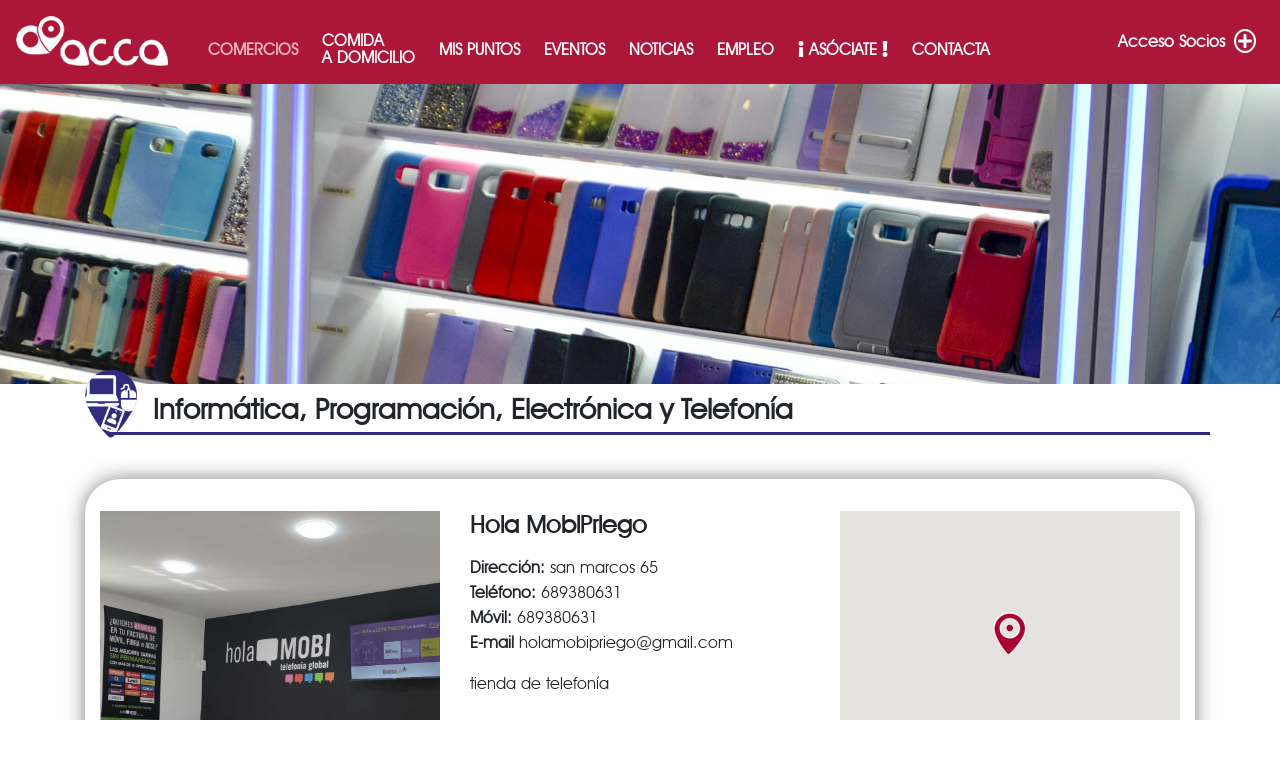

--- FILE ---
content_type: text/html; charset=UTF-8
request_url: https://accapriego.com/comercio/337-hola-mobipriego
body_size: 4446
content:
<!doctype html>
<html lang="es">
    <head>
        <meta charset="utf-8">
        <title>Hola MobiPriego - Asociación Centro Comercial Abierto de Priego de Córdoba</title>
        <meta name="description" content="tienda de telefonía">        
        <meta http-equiv="X-UA-Compatible" content="IE=edge">
        <meta name="viewport" content="width=device-width, initial-scale=1">
        <meta name="csrf-token" content="0vDrFSQXJDL0GsA4Cfsxee8e1dBq1sP2HrIjZ4sr">
        <meta name="robots" content="index,follow" /> 
        <link rel="icon" type="image/png" href="/favicon.png">
        
        <script src="https://accapriego.com/js/VueQrcodeReader.umd.min.js"></script>
        <!-- Styles -->
        <link href="https://accapriego.com/css/app.css" rel="stylesheet">
        <link href="https://accapriego.com/css/estilo.css" rel="stylesheet">

            <meta id="facebookurl" property="og:url" content="https://www.accapriego.com/comercio/337-hola-mobipriego" />
    <meta id="facebooktitulo" property="og:title" content="Hola MobiPriego" />
    <meta id="facebookdescripcion" property="og:description" content="tienda de telefonía" />
    <meta id="facebookimagen" property="og:image" content="https://www.accapriego.com/img/asociados/337.jpg" />
    <meta id="twittercard" name="twitter:card" content="photo" />
    <meta id="twittertitulo" name="twitter:title" content="Hola MobiPriego" />
    <meta id="twitterdescripcion" name="twitter:description" content="tienda de telefonía" />
    <meta id="twitterurl" name="twitter:url" content="https://www.accapriego.com/comercio/337-hola-mobipriego" />
    <meta id="twitterimage" name="twitter:image" content="https://www.accapriego.com/img/asociados/337.jpg" />

    <script src="/js/blueimp-gallery.min.js"></script>

    <script>
        document.addEventListener("DOMContentLoaded", function(event) {
            document.getElementById('links').onclick = function (event) {
                // event.preventDefault();
                event = event || window.event;
                console.log(event);
                var target = event.target || event.srcElement,
                    link = target.src ? target.parentNode : target,
                    options = { index: link, event: event },
                    links = this.getElementsByTagName('a');

                blueimp.Gallery(links, options);
            }
        });
    </script>

    </head>

    <body>
        <div class="loader"></div>
        <nav class="navbar navbar-expand-xl navbar-acca position-fixed w-100">
            <a class="navbar-brand py-2" href="https://accapriego.com">
                <img src="https://accapriego.com/img/logo-b.png" height="50px" class="img-responsive" alt="Logo">
            </a>
            <button class="navbar-toggler" type="button" data-toggle="collapse" data-target="#navbarNavDropdown" aria-controls="navbarNavDropdown" aria-expanded="false" aria-label="Toggle navigation">
                <span class="navbar-toggler-icon pt-2"><i class="fas fa-bars text-white"></i></span>
            </button>            
            <div class="w-100" style="top:0px; left: 0px; right: 0px;">
                <div class="collapse navbar-collapse" id="navbarNavDropdown">
                    <ul class="navbar-nav mr-auto mt-3 d-flex align-items-center" style="line-height: 1.1;">
                        <li class="nav-item ml-2 ml-lg-3 active">
                            <a class="nav-link showLoader" href="https://accapriego.com/comercios">COMERCIOS</a>
                        </li>

                        <li class="nav-item ml-2 " >
                            <a class="nav-link showLoader" href="https://accapriego.com/servicio-a-domicilio">COMIDA <br class="d-none d-lg-block">A DOMICILIO</a>
                        </li>  
                        <li class="nav-item ml-2 ">
                            <a class="nav-link showLoader" href="https://accapriego.com/puntos">MIS PUNTOS</a>
                        </li>                                                                                 
                                              
                        <li class="nav-item ml-2 ">
                            <a class="nav-link showLoader" href="https://accapriego.com/eventos">EVENTOS</a>
                        </li>
                        <li class="nav-item ml-2 ">
                            <a class="nav-link showLoader" href="https://accapriego.com/noticias">NOTICIAS</a>
                        </li>   

                        <li class="nav-item ml-2 ">
                            <a class="nav-link showLoader" href="https://accapriego.com/empleoofertas">EMPLEO</a>
                        </li>       
                        <li class="nav-item ml-2 ">
                            <a class="nav-link showLoader" href="https://accapriego.com/asociate"><i class="fas fa-exclamation fa-rotate-180"></i> ASÓCIATE <i class="fas fa-exclamation"></i></a>
                        </li> 
                        
                        <li class="nav-item ml-2 ">
                            <a class="nav-link showLoader" href="https://accapriego.com/contactar">CONTACTA</a>
                        </li>                                                              
                    </ul>
                 
                    <div class="nav-item ml-auto d-none d-xl-block">
                        <div class="d-none d-xxl-flex align-items-right justify-content-end">
    <div class="rrss">
        <a href="https://www.facebook.com/accapriegodecordoba/" style="font-size: 1.6rem" target="_blank" title="Facebook ACCA">
            <i class="fab fa-facebook-f"></i>
        </a>  
    </div>
    <div class="rrss">
        <a href="https://www.instagram.com/accapriego" style="font-size: 1.6rem" target="_blank" title="Instagram ACCA">
            <i class="fab fa-instagram"></i>
        </a> 
    </div>
    <div class="rrss">
        <a href="https://api.whatsapp.com/send?phone=34611043047&text=Hola%2C%20estoy%20interesado%20en%20ACCA" style="font-size: 1.6rem" target="_blank" title="WhatsApp ACCA">
            <i class="fab fa-whatsapp"></i>
        </a> 
    </div>    
    <div class="d-none rrss">
        <a href="https://twitter.com/acca_priego" style="font-size: 1.6rem" target="_blank" title="X de ACCA">
            <i class="fab fa-twitter"></i>
        </a>     
    </div>
</div>  
                    </div>
                    <ul class="navbar-nav ml-auto d-flex align-items-center">
                        <li class="nav-item ml-2">
                            <a class="nav-link" href="https://accapriego.com/login">
                                Acceso Socios <i class="fas fa-plus ml-1 border-round-white"></i>
                            </a>
                        </li> 
                    </ul>
         
                </div>
            </div>
        </nav>

        <div class="mt-5">
            <div id="appvue">

        <div style="position: relative; width:100%; height: 35vw; max-height: 300px; margin-top: 84px; 
                background-size: cover; background-position: center center; 
                background-image : url('https://accapriego.com/img/cabeceras/16.jpg'">
        </div>  

        <div class="container mb-5">
            <div class="row">   
                <div class="col-12" style="margin-top: -15px;">
                    <div class="mb-3 d-flex">
                        <div class="align-self-start" style="border-bottom: 3px solid #312b80; position: absolute; width: calc( 100% - 40px); height: 88%; left:40px; bottom: 20px;"></div>
                        <div><img src="/img/categorias/16.png" alt="" style="height: 70px;"></div>
                        <div><h3 class="text-black mt-4 ml-3">Informática, Programación, Electrónica y Telefonía</h3></div>
                    </div>
                </div>  
            </div>   

            <div class="row sombra-redondeada-3 py-3 mt-4 mx-1 mx-md-0">
                <div class="col-12 col-lg-4 mt-3 text-justify">
                       
                    <galeria imgprincipal="https://accapriego.com/img/asociados/337-hd.jpg" imagenes="[{&quot;id&quot;:1072,&quot;imagen&quot;:&quot;img\/asociados\/337-1.jpg&quot;,&quot;user_id&quot;:337},{&quot;id&quot;:1073,&quot;imagen&quot;:&quot;img\/asociados\/337-2.jpg&quot;,&quot;user_id&quot;:337},{&quot;id&quot;:1074,&quot;imagen&quot;:&quot;img\/asociados\/337-3.jpg&quot;,&quot;user_id&quot;:337}]"></galeria> 
                    <div class="w-100 text-right"><b>Galería de imágenes</b></div>
                    
                    <div id="links" class="row mt-2">
                        <div class="col-4">
                            <a href="https://accapriego.com/img/asociados/337-hd.jpg">
                                <img src="https://accapriego.com/img/asociados/337-hd.jpg" alt="" class="w-100 pb-2" style="height:70px" />
                            </a>
                        </div>
                                                    <div class="col-4">
                                <a href="https://accapriego.com/img/asociados/337-1.jpg">
                                    <img src="https://accapriego.com/img/asociados/337-1.jpg" alt="" class="w-100 pb-2" style="height:70px" />
                                </a>
                            </div>
                                                    <div class="col-4">
                                <a href="https://accapriego.com/img/asociados/337-2.jpg">
                                    <img src="https://accapriego.com/img/asociados/337-2.jpg" alt="" class="w-100 pb-2" style="height:70px" />
                                </a>
                            </div>
                                                    <div class="col-4">
                                <a href="https://accapriego.com/img/asociados/337-3.jpg">
                                    <img src="https://accapriego.com/img/asociados/337-3.jpg" alt="" class="w-100 pb-2" style="height:70px" />
                                </a>
                            </div>
                                            </div>

                </div>

                <div class="col-12 col-lg-4 mt-3 text-justify">   
                    <h4 class="mb-3 primary-color">Hola MobiPriego</h4> 

                                        <div><b>Dirección:</b> san marcos 65</div>
                                            <div><b>Teléfono:</b> 689380631</div>
                                                                <div><b>Móvil:</b> 689380631</div>
                                        <div class="mb-3"><b>E-mail</b> holamobipriego@gmail.com</div>

                    <div>tienda de telefonía</div>
  
                    <div class="d-flex align-items-center justify-content-start pie mt-3">

                        
                        
                        
                    </div>

                    <div class="d-flex align-items-center justify-content-between pie mt-3 ">
                        <div class="btn btn-primary rounded" 
                            onclick='window.open ("https://www.facebook.com/sharer/sharer.php?u=https%3A%2F%2Faccapriego.com%2Fcomercio%2F337-hola-mobipriego","mywindow","menubar=1,resizable=1,width=350,height=250");'>
                            Compartir <i class="fab fa-facebook-f ml-2"></i>
                        </div> 
                        <div class="btn btn-primary rounded" 
                            onclick='window.open ("https://twitter.com/intent/tweet?url=https%3A%2F%2Faccapriego.com%2Fcomercio%2F337-hola-mobipriego&text=Hola MobiPriego","mywindow","menubar=1,resizable=1,width=350,height=250");'>
                            Compartir <i class="fab fa-twitter ml-2"></i>
                        </div> 
                    </div>

                    <div class="my-3">
                        <a href="/carta/337" class="btn btn-primary rounded showLoader disabled">
                            Carta / Productos / Servicios
                        </a>
                    </div>                                                             
                </div>

                <div class="col-12 col-lg-4 mt-3">   
                    <googlemap2 asociado="{&quot;id&quot;:337,&quot;name&quot;:&quot;Hola MobiPriego&quot;,&quot;email&quot;:&quot;holamobipriego@gmail.com&quot;,&quot;role&quot;:&quot;socio&quot;,&quot;descripcion&quot;:&quot;&lt;div&gt;tienda de telefon\u00eda&lt;\/div&gt;&quot;,&quot;etiquetas&quot;:&quot;telefono,movil&quot;,&quot;horario&quot;:&quot;&quot;,&quot;direccion&quot;:&quot;san marcos 65&quot;,&quot;telefono&quot;:&quot;689380631&quot;,&quot;movil&quot;:&quot;689380631&quot;,&quot;imagen&quot;:&quot;img\/asociados\/337.jpg&quot;,&quot;lat&quot;:&quot;37.4384101&quot;,&quot;lng&quot;:&quot;-4.2016567&quot;,&quot;categoria_id&quot;:16,&quot;categoria_id2&quot;:1,&quot;categoria_id3&quot;:1,&quot;web&quot;:&quot;&quot;,&quot;slug&quot;:&quot;337-hola-mobipriego&quot;,&quot;adomicilio&quot;:0,&quot;facebook&quot;:&quot;&quot;,&quot;twitter&quot;:&quot;&quot;,&quot;instagram&quot;:&quot;&quot;,&quot;regalo1_texto&quot;:&quot;AURICULARES UNICA&quot;,&quot;regalo1_puntos&quot;:100,&quot;regalo1_imagen&quot;:&quot;m79eB1ZfZD.jpg&quot;,&quot;regalo1_stock&quot;:0,&quot;regalo1_fechaini&quot;:&quot;2025-09-18&quot;,&quot;regalo1_fechafin&quot;:&quot;2026-02-28&quot;,&quot;regalo2_texto&quot;:&quot;MOCHILA HOLAMOBI&quot;,&quot;regalo2_puntos&quot;:50,&quot;regalo2_imagen&quot;:&quot;HzNwYOaYEj.jpg&quot;,&quot;regalo2_stock&quot;:5,&quot;regalo2_fechaini&quot;:&quot;2025-09-18&quot;,&quot;regalo2_fechafin&quot;:&quot;2025-12-31&quot;,&quot;regalo3_texto&quot;:&quot;BOLSA COMPRA TELA HOLAMOBI&quot;,&quot;regalo3_puntos&quot;:50,&quot;regalo3_imagen&quot;:&quot;0dmypyJ18L.jpg&quot;,&quot;regalo3_stock&quot;:15,&quot;regalo3_fechaini&quot;:&quot;2025-09-18&quot;,&quot;regalo3_fechafin&quot;:&quot;2025-12-31&quot;,&quot;regalo4_texto&quot;:null,&quot;regalo4_puntos&quot;:0,&quot;regalo4_imagen&quot;:&quot;&quot;,&quot;regalo4_stock&quot;:0,&quot;regalo4_fechaini&quot;:null,&quot;regalo4_fechafin&quot;:null,&quot;regalo5_texto&quot;:null,&quot;regalo5_puntos&quot;:0,&quot;regalo5_imagen&quot;:&quot;&quot;,&quot;regalo5_stock&quot;:0,&quot;regalo5_fechaini&quot;:null,&quot;regalo5_fechafin&quot;:null,&quot;categoria&quot;:{&quot;id&quot;:16,&quot;nombre&quot;:&quot;Inform\u00e1tica, Programaci\u00f3n, Electr\u00f3nica y Telefon\u00eda&quot;,&quot;descripcion&quot;:&quot;&quot;,&quot;color&quot;:&quot;#312b80&quot;},&quot;imagenes&quot;:[{&quot;id&quot;:1072,&quot;imagen&quot;:&quot;img\/asociados\/337-1.jpg&quot;,&quot;user_id&quot;:337},{&quot;id&quot;:1073,&quot;imagen&quot;:&quot;img\/asociados\/337-2.jpg&quot;,&quot;user_id&quot;:337},{&quot;id&quot;:1074,&quot;imagen&quot;:&quot;img\/asociados\/337-3.jpg&quot;,&quot;user_id&quot;:337}],&quot;ofertas&quot;:[],&quot;cartas&quot;:[]}"></googlemap2>   
                    <div class="w-100 text-right"><b>Mapa de ubicación</b></div>     
                </div>

                <div class="col-12 my-4"> 
                    <div class="row text-center">
                        <div class="col-12 col-md-4 my-2">
                            <a href="https://api.whatsapp.com/send?phone=34689380631" class="btn btn-primary rounded">
                                <img src="https://accapriego.com/img/iconos/whatsapp.png" alt="whatsapp" style="height: 40px;"> 
                                ENVIAR WhatsApp
                            </a>
                        </div>
                        <div class="col-12 col-md-4 my-2">
                            <a href="tel:689380631" class="btn btn-primary rounded">
                                <img src="https://accapriego.com/img/iconos/telefono.png" alt="telefono" style="height: 40px;">
                                LLAMAR
                            </a>
                        </div>
                        <div class="col-12 col-md-4 my-2">
                            <a href="" class="btn btn-primary rounded disabled" target="_blank" >
                                <img src="https://accapriego.com/img/iconos/tienda-online.png" alt="Tienda-online" style="height: 40px;">
                                TIENDA ONLINE o WEB
                            </a>
                        </div>
                    </div> 
                </div>
            </div>
            
                                            
        </div>
    </div>   


        </div>

        <section class="footer">
            <div class="container-fluid bg-gris mt-5">
                <div class="container pie color-black py-4 px-3">
                    <div class="row">
                        <div class="col-12 col-sm-6 col-md-3 text-center">
                            <img src="/img/logo-pie.png" alt="Logo ACCA" class="w-75"><br/><br/>
                        </div>
                        <div class="col-12 col-sm-6 col-md-3 text-left pt-3">
                            Plaza de San Pedro nº 13<br/>
                            14.800 Priego de Córdoba<br/>
                            <a href="mailto:accapriegodecordoba@gmail.com">accapriegodecordoba@gmail.com</a><br/>
                        </div>
                        <div class="col-6 col-sm-6 col-md-2 mt-4 text-center">
                            <a href="http://www.turismodepriego.com/" target="_blank">
                                <img src="/img/Positivo-Marca-Priego-2.png" alt="Logo Marca Priego" class="w-75">
                            </a>
                        </div>
                        <div class="col-6 col-sm-6 col-md-2 mt-0 px-0 text-center d-flex flex-column justify-content-center align-items-center">
                            <a href="https://www.juntadeandalucia.es/organismos/empleoempresaytrabajoautonomo.html" target="_blank">
                                <img src="/img/logo-consejeria.jpg" alt="Logo Consejería de Empleo, Empresa y Trabajo Autónomo" class="w-100">
                            </a>
                            Web subvencionada por la Junta de Andalucía
                        </div>
                        <div class="col-12 col-sm-12 col-md-2 text-right">
                            <div class="d-none d-xxl-flex align-items-right justify-content-end">
    <div class="rrss">
        <a href="https://www.facebook.com/accapriegodecordoba/" style="font-size: 1.6rem" target="_blank" title="Facebook ACCA">
            <i class="fab fa-facebook-f"></i>
        </a>  
    </div>
    <div class="rrss">
        <a href="https://www.instagram.com/accapriego" style="font-size: 1.6rem" target="_blank" title="Instagram ACCA">
            <i class="fab fa-instagram"></i>
        </a> 
    </div>
    <div class="rrss">
        <a href="https://api.whatsapp.com/send?phone=34611043047&text=Hola%2C%20estoy%20interesado%20en%20ACCA" style="font-size: 1.6rem" target="_blank" title="WhatsApp ACCA">
            <i class="fab fa-whatsapp"></i>
        </a> 
    </div>    
    <div class="d-none rrss">
        <a href="https://twitter.com/acca_priego" style="font-size: 1.6rem" target="_blank" title="X de ACCA">
            <i class="fab fa-twitter"></i>
        </a>     
    </div>
</div> 
                            <div class="mt-2">
                                
                                <a href="https://accapriego.com/avisolegal">Aviso Legal</a><br/>
                                <a href="https://accapriego.com/politicaprivacidad">Política de privacidad</a><br/>
                                <a href="https://accapriego.com/politicacookies">Política de cookies</a>
                            </div> 
                        </div>                                
                    </div>
                </div>
            </div>
        </section>

        <script async crossorigin="anonymous" src="https://platform.twitter.com/widgets.js" charset="utf-8"></script>
        
        <!-- Scripts -->
        <script src="https://accapriego.com/js/app.js"></script>
        <script src="https://accapriego.com/js/main.js"></script>

        
        <!-- Global site tag (gtag.js) - Google Analytics -->
            <script async src="https://www.googletagmanager.com/gtag/js?id=UA-180925286-1"></script>
            <script>
            window.dataLayer = window.dataLayer || [];
            function gtag(){dataLayer.push(arguments);}
            gtag('js', new Date());

            gtag('config', 'UA-180925286-1');
        </script>

    </body>
</html>    

--- FILE ---
content_type: text/css
request_url: https://accapriego.com/css/estilo.css
body_size: 1953
content:
.color-white{color:#fff}.bg-white{background-color:#fff}.color-black{color:#000!important}.facebook-color{color:#3b5998}.twitter-color{color:#00aced}.row-success-bg-color{background-color:#f1fff1}.pointer{cursor:pointer}.sombra{-webkit-box-shadow:0 2px 8px rgba(0,0,0,.22);box-shadow:0 2px 8px rgba(0,0,0,.22)}a:not(.btn){color:#ac1638}a.active:not(.btn),a:hover:not(.btn){color:#7f1029}.h1,.h2,.h3,.h4,.h5,.h6,h1,h2,h3,h4,h5,h6{font-weight:700}.rounded{border-radius:.5rem!important}.rounded-2{border-radius:1rem!important}.navbar-acca{background-color:#ac1638;color:#fff;-webkit-transition:all .5s ease;transition:all .5s ease;top:0;z-index:20;-webkit-box-sizing:border-box;box-sizing:border-box;border-bottom:2px solid transparent}.navbar-acca.scrolled{background-color:#ac1638;border-bottom:2px solid #ac1638}.navbar-acca .navbar-nav .nav-item .nav-link{color:#fff;font-weight:700}.navbar-acca .nav-link:hover,.navbar-acca .navbar-nav .nav-item.active .nav-link{color:#f8bcbc!important}@media (max-width:990px){.navbar-acca{background-color:#ac1638;border-bottom:2px solid #ac1638}}.navbar-acca-admin{background-color:#ac1638;color:#f5f8fa;top:0;-webkit-transition:all .5s ease;transition:all .5s ease;z-index:20}.navbar-acca-admin .navbar-nav .nav-item .nav-link{color:#f5f8fa}.navbar-acca-admin .nav-link:hover,.navbar-acca-admin .navbar-nav .nav-item.active .nav-link{color:#fff;font-weight:700}.navbar-acca-admin .dropdown-menu .nav-item a:hover,.navbar-acca-admin .dropdown-menu>.nav-item.active>.nav-link{color:#ac1638!important}.submenu{background-color:#ffffffeb;margin-top:.7rem}.cab-apartado{margin-top:0;width:100%;height:45vh;background-size:cover;background-position:50%}.sombra-redondeada-1{border-radius:25px;-webkit-box-shadow:0 0 12px rgba(0,0,0,.22);box-shadow:0 0 12px rgba(0,0,0,.22)}.sombra-redondeada-2{border-radius:5px;-webkit-box-shadow:0 0 8px rgba(0,0,0,.22);box-shadow:0 0 8px rgba(0,0,0,.22)}.sombra-redondeada-3{border-radius:35px;-webkit-box-shadow:0 0 20px rgba(0,0,0,.5);box-shadow:0 0 20px rgba(0,0,0,.5)}.rrss{border:2px solid #fff;border-radius:50%;width:2.6rem;height:2.6rem;text-align:center;margin:0 .5rem}.rrss a{color:#fff!important}.rrss a:hover{color:#f8bcbc!important}.pie .rrss{border:2px solid #ac1638;border-radius:50%;width:2.6rem;height:2.6rem;text-align:center;margin:0 .5rem}.pie .rrss a,.pie .rrss a:hover{color:#ac1638!important}.border-round-white{border:2px solid #fff;border-radius:50%;padding:2px}.border-round-primary{border:2px solid #ac1638;border-radius:50%;padding:2px}.border-round-black{border:2px solid #000;border-radius:50%;padding:2px}.carrusel-oferta{border:20px solid #ac1638;border-radius:10px;padding:1.5rem;height:400px;overflow:hidden}.oferta{border:10px solid #ac1638;border-radius:10px;overflow:hidden}.logoOfertas{position:absolute;margin-top:-40px;margin-left:-15px;z-index:19}@media (min-width:992px){.logoOfertas{margin-top:-40px;margin-left:-50px;z-index:19}}.carrusel-noticias{border:20px solid #ac1638;border-radius:10px;height:400px;overflow:hidden}.logoNoticias{position:absolute;margin-top:-40px;right:0;margin-right:0}@media (min-width:992px){.logoNoticias{margin-top:-40px;right:0;margin-right:-40px}}.footer a,.footer a:hover{color:#000!important}.input-buscador{border-top-left-radius:10px!important;border-bottom-left-radius:10px!important;border-color:#ac1638}.input-buscador:focus{border-color:#ac1638;-webkit-box-shadow:none;box-shadow:none}.boton-buscador{background-color:#fff;border-top-right-radius:10px;border-bottom-right-radius:10px;border-color:#ac1638}.boton-buscador:hover,.modal-header h5{color:#ac1638}#carousel-cabecera .carousel-indicators li{background-color:#ac1638}#carousel-cabecera .carousel-indicators li.active{background-color:#fff}#carousel-cabecera .carousel-inner{height:40vw;max-height:500px;min-height:250px}#carousel-cabecera .carousel-caption{top:100px;height:15vw}#carousel-cabecera .titulo-carrusel{font-size:22px;text-shadow:4px 4px 10px #000;font-weight:900;text-align:left}#carousel-ofertas .carousel-caption{top:280px;height:70px;width:100%;right:0;left:0;color:#000;padding:10px;background-color:hsla(0,0%,100%,.7)}.asociate-caption{font-size:22px;text-shadow:2px 2px 10px #000;font-weight:900;text-align:left}@media (min-width:768px){#carousel-cabecera .carousel-caption{top:130px;padding-top:1.5vw;height:15vw}#carousel-cabecera .titulo-carrusel{font-size:30px;line-height:40px}.asociate-caption{font-size:40px}}@media (min-width:992px){#carousel-cabecera .titulo-carrusel{font-size:40px;line-height:54px}}@media (min-width:1200px){#carousel-cabecera .carousel-caption{top:170px}#carousel-cabecera .titulo-carrusel{font-size:50px;line-height:60px}}.search-carousel{position:relative;z-index:19;margin-left:0;margin-right:0;background-color:hsla(0,0%,100%,.7);padding-top:1vw;height:auto;border:none}@media (min-width:768px){.search-carousel{width:650px;margin:0 auto;padding-top:1vw;margin-top:-4vw;border:1px solid #ac1638}}.search-ofertas{position:relative;z-index:19;margin-left:0;margin-right:0;background-color:hsla(0,0%,100%,.7);padding-top:1vw;height:auto;border:none}@media (min-width:768px){.search-ofertas{z-index:19;width:450px;margin:0 auto;padding-top:1vw;margin-top:-13vw;border:1px solid #ac1638}}.search-comercios{position:relative;z-index:19;margin-left:0;margin-right:0;background-color:hsla(0,0%,100%,.7);padding-top:2vw;height:auto}@media (min-width:768px){.search-comercios{position:relative;z-index:19;width:650px;margin:0 auto;background-color:hsla(0,0%,100%,.7);border:1px solid #ac1638;padding-top:1vw;margin-top:-4vw}}.search-domicilio{position:relative;z-index:19;margin-left:0;margin-right:0;background-color:hsla(0,0%,100%,.7);padding-top:2vw;height:auto}@media (min-width:768px){.search-domicilio{position:relative;z-index:19;width:550px;margin:0 auto;background-color:hsla(0,0%,100%,.7);border:1px solid #ac1638;padding-top:1vw;margin-top:-5vw}}.search-carousel2:after{content:"";-webkit-transform:rotate(45deg);transform:rotate(45deg);width:30.5vw;height:30.5vw;left:6.5vw;top:-11.4vw;background-color:#ac1638;position:absolute;z-index:-1}.blueimp-gallery>.close,.blueimp-gallery>.next,.blueimp-gallery>.prev{color:#fff!important}.asociado-redes{width:80px;height:35px;margin-top:-85px;overflow:hidden;margin-left:calc(100% - 100px);padding:0 .8rem;text-align:center;border-top-left-radius:10px;border-top-right-radius:10px;z-index:1;line-height:1.5;background-color:#fff}.asociado-redes div{cursor:pointer}.loader{position:fixed;width:100%;left:0;right:0;top:0;bottom:0;background-color:hsla(0,0%,100%,.8);z-index:9000;display:none}.loader:after{content:"";position:fixed;top:calc(50vh - 20px);left:calc(50vw - 20px);border:5px solid #707070;border-top:5px solid #ac1638;border-radius:50%;width:40px;height:40px;animation:spin 2s linear infinite;-webkit-animation:spin 2s linear infinite;z-index:10000}@-webkit-keyframes spin{0%{-webkit-transform:rotate(0deg);transform:rotate(0deg)}to{-webkit-transform:rotate(1turn);transform:rotate(1turn)}}@keyframes spin{0%{-webkit-transform:rotate(0deg);transform:rotate(0deg)}to{-webkit-transform:rotate(1turn);transform:rotate(1turn)}}@media (min-width:576px){.container{max-width:100%}}@media (min-width:768px){.container{max-width:100%}}@media (min-width:992px){.container{max-width:960px}}@media (min-width:1200px){.container{max-width:1140px}}.dropdown-item.active,.dropdown-item.hover{color:#fff!important}.w-10{width:10rem}.w-20{width:20rem}.w-30{width:30rem}.w-40{width:40rem}.w-50{width:50rem}.h-1{height:1rem}.h-2{height:2rem}.h-3{height:3rem}.h-4{height:4rem}.h-5{height:5rem}.h-10{height:10rem}.h-20{height:20rem}.h-30{height:30rem}.h-40{height:40rem}.h-50{height:50rem}@media (min-width:1400px){.d-xxl-none{display:none!important}.d-xxl-block{display:block!important}.d-xxl-flex{display:-webkit-box!important;display:-ms-flexbox!important;display:flex!important}}.table-striped-primary tbody tr:nth-of-type(odd){background-color:rgba(100,0,0,.05)}.shadow-lg-white{-webkit-box-shadow:0 0 3rem #fafafa!important;box-shadow:0 0 1.5rem #fafafa!important}

--- FILE ---
content_type: application/javascript
request_url: https://accapriego.com/js/main.js
body_size: 168
content:
$(function() {
    $(".showLoader, .page-link").on('click', function(e){
        $('.loader').show(0); 
        setTimeout(() => {
            ocultarLoading();
        }, 1000);
    });
});

function ocultarLoading()
{
    $('.loader').hide();
}


--- FILE ---
content_type: application/javascript
request_url: https://accapriego.com/js/VueQrcodeReader.umd.min.js
body_size: 37940
content:
(function(t,e){"object"===typeof exports&&"object"===typeof module?module.exports=e():"function"===typeof define&&define.amd?define([],e):"object"===typeof exports?exports["VueQrcodeReader"]=e():t["VueQrcodeReader"]=e()})("undefined"!==typeof self?self:this,(function(){return function(t){var e={};function r(n){if(e[n])return e[n].exports;var o=e[n]={i:n,l:!1,exports:{}};return t[n].call(o.exports,o,o.exports,r),o.l=!0,o.exports}return r.m=t,r.c=e,r.d=function(t,e,n){r.o(t,e)||Object.defineProperty(t,e,{enumerable:!0,get:n})},r.r=function(t){"undefined"!==typeof Symbol&&Symbol.toStringTag&&Object.defineProperty(t,Symbol.toStringTag,{value:"Module"}),Object.defineProperty(t,"__esModule",{value:!0})},r.t=function(t,e){if(1&e&&(t=r(t)),8&e)return t;if(4&e&&"object"===typeof t&&t&&t.__esModule)return t;var n=Object.create(null);if(r.r(n),Object.defineProperty(n,"default",{enumerable:!0,value:t}),2&e&&"string"!=typeof t)for(var o in t)r.d(n,o,function(e){return t[e]}.bind(null,o));return n},r.n=function(t){var e=t&&t.__esModule?function(){return t["default"]}:function(){return t};return r.d(e,"a",e),e},r.o=function(t,e){return Object.prototype.hasOwnProperty.call(t,e)},r.p="",r(r.s="fb15")}({"00ee":function(t,e,r){var n=r("b622"),o=n("toStringTag"),i={};i[o]="z",t.exports="[object z]"===String(i)},"0366":function(t,e,r){var n=r("1c0b");t.exports=function(t,e,r){if(n(t),void 0===e)return t;switch(r){case 0:return function(){return t.call(e)};case 1:return function(r){return t.call(e,r)};case 2:return function(r,n){return t.call(e,r,n)};case 3:return function(r,n,o){return t.call(e,r,n,o)}}return function(){return t.apply(e,arguments)}}},"0538":function(t,e,r){"use strict";var n=r("1c0b"),o=r("861d"),i=[].slice,a={},c=function(t,e,r){if(!(e in a)){for(var n=[],o=0;o<e;o++)n[o]="a["+o+"]";a[e]=Function("C,a","return new C("+n.join(",")+")")}return a[e](t,r)};t.exports=Function.bind||function(t){var e=n(this),r=i.call(arguments,1),a=function(){var n=r.concat(i.call(arguments));return this instanceof a?c(e,n.length,n):e.apply(t,n)};return o(e.prototype)&&(a.prototype=e.prototype),a}},"057f":function(t,e,r){var n=r("fc6a"),o=r("241c").f,i={}.toString,a="object"==typeof window&&window&&Object.getOwnPropertyNames?Object.getOwnPropertyNames(window):[],c=function(t){try{return o(t)}catch(e){return a.slice()}};t.exports.f=function(t){return a&&"[object Window]"==i.call(t)?c(t):o(n(t))}},"06c5":function(t,e,r){"use strict";r.d(e,"a",(function(){return o}));r("a630"),r("fb6a"),r("b0c0"),r("d3b7"),r("25f0"),r("3ca3");var n=r("6b75");function o(t,e){if(t){if("string"===typeof t)return Object(n["a"])(t,e);var r=Object.prototype.toString.call(t).slice(8,-1);return"Object"===r&&t.constructor&&(r=t.constructor.name),"Map"===r||"Set"===r?Array.from(t):"Arguments"===r||/^(?:Ui|I)nt(?:8|16|32)(?:Clamped)?Array$/.test(r)?Object(n["a"])(t,e):void 0}}},"06cf":function(t,e,r){var n=r("83ab"),o=r("d1e7"),i=r("5c6c"),a=r("fc6a"),c=r("c04e"),u=r("5135"),s=r("0cfb"),f=Object.getOwnPropertyDescriptor;e.f=n?f:function(t,e){if(t=a(t),e=c(e,!0),s)try{return f(t,e)}catch(r){}if(u(t,e))return i(!o.f.call(t,e),t[e])}},"0cfb":function(t,e,r){var n=r("83ab"),o=r("d039"),i=r("cc12");t.exports=!n&&!o((function(){return 7!=Object.defineProperty(i("div"),"a",{get:function(){return 7}}).a}))},"0d0e":function(t,e,r){"use strict";var n=function(){var t=this,e=t.$createElement,r=t._self._c||e;return r("div",{staticClass:"qrcode-stream-wrapper"},[r("video",{directives:[{name:"show",rawName:"v-show",value:t.shouldScan,expression:"shouldScan"}],ref:"video",staticClass:"qrcode-stream-camera",attrs:{autoplay:"",muted:"",playsinline:""},domProps:{muted:!0}}),r("canvas",{directives:[{name:"show",rawName:"v-show",value:!t.shouldScan,expression:"!shouldScan"}],ref:"pauseFrame",staticClass:"qrcode-stream-camera"}),r("canvas",{ref:"trackingLayer",staticClass:"qrcode-stream-overlay"}),r("div",{staticClass:"qrcode-stream-overlay"},[t._t("default")],2)])},o=[],i=(r("caad"),r("d3b7"),r("e6cf"),r("96cf"),r("1da1")),a=r("a180");function c(t){var e=t.color;return function(t,r){var n=t.topLeftCorner,o=t.topRightCorner,i=t.bottomLeftCorner,a=t.bottomRightCorner;r.strokeStyle=e,r.beginPath(),r.moveTo(n.x,n.y),r.lineTo(i.x,i.y),r.lineTo(a.x,a.y),r.lineTo(o.x,o.y),r.lineTo(n.x,n.y),r.closePath(),r.stroke()}}r("4de4"),r("4160"),r("e260"),r("3ca3"),r("159b"),r("ddb0"),r("2b3d"),r("a4d3"),r("e439"),r("dbb4"),r("b64b");function u(t,e,r){return e in t?Object.defineProperty(t,e,{value:r,enumerable:!0,configurable:!0,writable:!0}):t[e]=r,t}function s(t,e){var r=Object.keys(t);if(Object.getOwnPropertySymbols){var n=Object.getOwnPropertySymbols(t);e&&(n=n.filter((function(e){return Object.getOwnPropertyDescriptor(t,e).enumerable}))),r.push.apply(r,n)}return r}function f(t){for(var e=1;e<arguments.length;e++){var r=null!=arguments[e]?arguments[e]:{};e%2?s(Object(r),!0).forEach((function(e){u(t,e,r[e])})):Object.getOwnPropertyDescriptors?Object.defineProperties(t,Object.getOwnPropertyDescriptors(r)):s(Object(r)).forEach((function(e){Object.defineProperty(t,e,Object.getOwnPropertyDescriptor(r,e))}))}return t}function l(t){if(Array.isArray(t))return t}r("e01a"),r("d28b");function d(t,e){if("undefined"!==typeof Symbol&&Symbol.iterator in Object(t)){var r=[],n=!0,o=!1,i=void 0;try{for(var a,c=t[Symbol.iterator]();!(n=(a=c.next()).done);n=!0)if(r.push(a.value),e&&r.length===e)break}catch(u){o=!0,i=u}finally{try{n||null==c["return"]||c["return"]()}finally{if(o)throw i}}return r}}var p=r("06c5");function h(){throw new TypeError("Invalid attempt to destructure non-iterable instance.\nIn order to be iterable, non-array objects must have a [Symbol.iterator]() method.")}function v(t,e){return l(t)||d(t,e)||Object(p["a"])(t,e)||h()}var g=r("d4ec");function b(t,e){for(var r=0;r<e.length;r++){var n=e[r];n.enumerable=n.enumerable||!1,n.configurable=!0,"value"in n&&(n.writable=!0),Object.defineProperty(t,n.key,n)}}function m(t,e,r){return e&&b(t.prototype,e),r&&b(t,r),t}var y=r("1cc0"),w=r("f718"),x=r("c036"),S=(r("99af"),r("7db0"),r("fb6a"),r("45fc"),r("b0c0"),r("2532"),r("53ca")),O=(r("13d5"),r("4ec9"),r("cca6"),r("ac1f"),r("25f0"),r("8a79"),r("466d"),!0),j=!0;function E(t,e,r){var n=t.match(e);return n&&n.length>=r&&parseInt(n[r],10)}function R(){if("object"===("undefined"===typeof window?"undefined":Object(S["a"])(window))){if(O)return;"undefined"!==typeof console&&"function"===typeof console.log&&console.log.apply(console,arguments)}}function k(t,e){j&&console.warn(t+" is deprecated, please use "+e+" instead.")}function A(t){var e={browser:null,version:null};if("undefined"===typeof t||!t.navigator)return e.browser="Not a browser.",e;var r=t.navigator;if(r.mozGetUserMedia)e.browser="firefox",e.version=E(r.userAgent,/Firefox\/(\d+)\./,1);else if(r.webkitGetUserMedia||!1===t.isSecureContext&&t.webkitRTCPeerConnection&&!t.RTCIceGatherer)e.browser="chrome",e.version=E(r.userAgent,/Chrom(e|ium)\/(\d+)\./,2);else if(r.mediaDevices&&r.userAgent.match(/Edge\/(\d+).(\d+)$/))e.browser="edge",e.version=E(r.userAgent,/Edge\/(\d+).(\d+)$/,2);else{if(!t.RTCPeerConnection||!r.userAgent.match(/AppleWebKit\/(\d+)\./))return e.browser="Not a supported browser.",e;e.browser="safari",e.version=E(r.userAgent,/AppleWebKit\/(\d+)\./,1),e.supportsUnifiedPlan=t.RTCRtpTransceiver&&"currentDirection"in t.RTCRtpTransceiver.prototype}return e}function L(t){return"[object Object]"===Object.prototype.toString.call(t)}function P(t){return L(t)?Object.keys(t).reduce((function(e,r){var n=L(t[r]),o=n?P(t[r]):t[r],i=n&&!Object.keys(o).length;return void 0===o||i?e:Object.assign(e,u({},r,o))}),{}):t}var C=R;function T(t){var e=t&&t.navigator;if(e.mediaDevices){var r=A(t),n=function(t){if("object"!==Object(S["a"])(t)||t.mandatory||t.optional)return t;var e={};return Object.keys(t).forEach((function(r){if("require"!==r&&"advanced"!==r&&"mediaSource"!==r){var n="object"===Object(S["a"])(t[r])?t[r]:{ideal:t[r]};void 0!==n.exact&&"number"===typeof n.exact&&(n.min=n.max=n.exact);var o=function(t,e){return t?t+e.charAt(0).toUpperCase()+e.slice(1):"deviceId"===e?"sourceId":e};if(void 0!==n.ideal){e.optional=e.optional||[];var i={};"number"===typeof n.ideal?(i[o("min",r)]=n.ideal,e.optional.push(i),i={},i[o("max",r)]=n.ideal,e.optional.push(i)):(i[o("",r)]=n.ideal,e.optional.push(i))}void 0!==n.exact&&"number"!==typeof n.exact?(e.mandatory=e.mandatory||{},e.mandatory[o("",r)]=n.exact):["min","max"].forEach((function(t){void 0!==n[t]&&(e.mandatory=e.mandatory||{},e.mandatory[o(t,r)]=n[t])}))}})),t.advanced&&(e.optional=(e.optional||[]).concat(t.advanced)),e},o=function(t,o){if(r.version>=61)return o(t);if(t=JSON.parse(JSON.stringify(t)),t&&"object"===Object(S["a"])(t.audio)){var i=function(t,e,r){e in t&&!(r in t)&&(t[r]=t[e],delete t[e])};t=JSON.parse(JSON.stringify(t)),i(t.audio,"autoGainControl","googAutoGainControl"),i(t.audio,"noiseSuppression","googNoiseSuppression"),t.audio=n(t.audio)}if(t&&"object"===Object(S["a"])(t.video)){var a=t.video.facingMode;a=a&&("object"===Object(S["a"])(a)?a:{ideal:a});var c,u=r.version<66;if(a&&("user"===a.exact||"environment"===a.exact||"user"===a.ideal||"environment"===a.ideal)&&(!e.mediaDevices.getSupportedConstraints||!e.mediaDevices.getSupportedConstraints().facingMode||u))if(delete t.video.facingMode,"environment"===a.exact||"environment"===a.ideal?c=["back","rear"]:"user"!==a.exact&&"user"!==a.ideal||(c=["front"]),c)return e.mediaDevices.enumerateDevices().then((function(e){e=e.filter((function(t){return"videoinput"===t.kind}));var r=e.find((function(t){return c.some((function(e){return t.label.toLowerCase().includes(e)}))}));return!r&&e.length&&c.includes("back")&&(r=e[e.length-1]),r&&(t.video.deviceId=a.exact?{exact:r.deviceId}:{ideal:r.deviceId}),t.video=n(t.video),C("chrome: "+JSON.stringify(t)),o(t)}));t.video=n(t.video)}return C("chrome: "+JSON.stringify(t)),o(t)},i=function(t){return r.version>=64?t:{name:{PermissionDeniedError:"NotAllowedError",PermissionDismissedError:"NotAllowedError",InvalidStateError:"NotAllowedError",DevicesNotFoundError:"NotFoundError",ConstraintNotSatisfiedError:"OverconstrainedError",TrackStartError:"NotReadableError",MediaDeviceFailedDueToShutdown:"NotAllowedError",MediaDeviceKillSwitchOn:"NotAllowedError",TabCaptureError:"AbortError",ScreenCaptureError:"AbortError",DeviceCaptureError:"AbortError"}[t.name]||t.name,message:t.message,constraint:t.constraint||t.constraintName,toString:function(){return this.name+(this.message&&": ")+this.message}}},a=function(t,r,n){o(t,(function(t){e.webkitGetUserMedia(t,r,(function(t){n&&n(i(t))}))}))};if(e.getUserMedia=a.bind(e),e.mediaDevices.getUserMedia){var c=e.mediaDevices.getUserMedia.bind(e.mediaDevices);e.mediaDevices.getUserMedia=function(t){return o(t,(function(t){return c(t).then((function(e){if(t.audio&&!e.getAudioTracks().length||t.video&&!e.getVideoTracks().length)throw e.getTracks().forEach((function(t){t.stop()})),new DOMException("","NotFoundError");return e}),(function(t){return Promise.reject(i(t))}))}))}}}}function U(t){var e=t&&t.navigator,r=function(t){return{name:{PermissionDeniedError:"NotAllowedError"}[t.name]||t.name,message:t.message,constraint:t.constraint,toString:function(){return this.name}}},n=e.mediaDevices.getUserMedia.bind(e.mediaDevices);e.mediaDevices.getUserMedia=function(t){return n(t).catch((function(t){return Promise.reject(r(t))}))}}function I(t){var e=A(t),r=t&&t.navigator,n=t&&t.MediaStreamTrack;if(r.getUserMedia=function(t,e,n){k("navigator.getUserMedia","navigator.mediaDevices.getUserMedia"),r.mediaDevices.getUserMedia(t).then(e,n)},!(e.version>55&&"autoGainControl"in r.mediaDevices.getSupportedConstraints())){var o=function(t,e,r){e in t&&!(r in t)&&(t[r]=t[e],delete t[e])},i=r.mediaDevices.getUserMedia.bind(r.mediaDevices);if(r.mediaDevices.getUserMedia=function(t){return"object"===Object(S["a"])(t)&&"object"===Object(S["a"])(t.audio)&&(t=JSON.parse(JSON.stringify(t)),o(t.audio,"autoGainControl","mozAutoGainControl"),o(t.audio,"noiseSuppression","mozNoiseSuppression")),i(t)},n&&n.prototype.getSettings){var a=n.prototype.getSettings;n.prototype.getSettings=function(){var t=a.apply(this,arguments);return o(t,"mozAutoGainControl","autoGainControl"),o(t,"mozNoiseSuppression","noiseSuppression"),t}}if(n&&n.prototype.applyConstraints){var c=n.prototype.applyConstraints;n.prototype.applyConstraints=function(t){return"audio"===this.kind&&"object"===Object(S["a"])(t)&&(t=JSON.parse(JSON.stringify(t)),o(t,"autoGainControl","mozAutoGainControl"),o(t,"noiseSuppression","mozNoiseSuppression")),c.apply(this,[t])}}}}r("c975"),r("a434");function D(t){var e=t&&t.navigator;if(e.mediaDevices&&e.mediaDevices.getUserMedia){var r=e.mediaDevices,n=r.getUserMedia.bind(r);e.mediaDevices.getUserMedia=function(t){return n(M(t))}}!e.getUserMedia&&e.mediaDevices&&e.mediaDevices.getUserMedia&&(e.getUserMedia=function(t,r,n){e.mediaDevices.getUserMedia(t).then(r,n)}.bind(e))}function M(t){return t&&void 0!==t.video?Object.assign({},t,{video:P(t.video)}):t}var _=function(t){var e=!1,r=void 0;return function(){return e||(r=t.apply(void 0,arguments),e=!0),r}},F=_((function(){var t=A(window),e=t.browser;switch(e){case"chrome":T(window);break;case"firefox":I(window);break;case"edge":U(window);break;case"safari":D(window);break;default:throw new y["d"]}})),N=function(){function t(e,r){Object(g["a"])(this,t),this.videoEl=e,this.stream=r}return m(t,[{key:"stop",value:function(){var t=this;this.videoEl.srcObject=null,this.stream.getTracks().forEach((function(e){t.stream.removeTrack(e),e.stop()}))}},{key:"captureFrame",value:function(){return Object(w["c"])(this.videoEl)}},{key:"getCapabilities",value:function(){var t,e,r=this.stream.getVideoTracks(),n=v(r,1),o=n[0];return null!==(t=null===o||void 0===o||null===(e=o.getCapabilities)||void 0===e?void 0:e.call(o))&&void 0!==t?t:{}}}]),t}(),q=function(){var t=Object(i["a"])(regeneratorRuntime.mark((function t(e){var r,n,o;return regeneratorRuntime.wrap((function(t){while(1)switch(t.prev=t.next){case 0:return t.next=2,navigator.mediaDevices.enumerateDevices();case 2:if(r=t.sent.filter((function(t){var e=t.kind;return"videoinput"===e})),!(r.length>2)){t.next=15;break}n=r[0],o=r[r.length-1],t.t0=e,t.next="auto"===t.t0?9:"rear"===t.t0?10:"front"===t.t0?11:12;break;case 9:return t.abrupt("return",{deviceId:{exact:o.deviceId}});case 10:return t.abrupt("return",{deviceId:{exact:o.deviceId}});case 11:return t.abrupt("return",{deviceId:{exact:n.deviceId}});case 12:return t.abrupt("return",void 0);case 13:t.next=22;break;case 15:t.t1=e,t.next="auto"===t.t1?18:"rear"===t.t1?19:"front"===t.t1?20:21;break;case 18:return t.abrupt("return",{facingMode:{ideal:"environment"}});case 19:return t.abrupt("return",{facingMode:{exact:"environment"}});case 20:return t.abrupt("return",{facingMode:{exact:"user"}});case 21:return t.abrupt("return",void 0);case 22:case"end":return t.stop()}}),t)})));return function(e){return t.apply(this,arguments)}}(),B=function(t,e){return $.apply(this,arguments)};function $(){return $=Object(i["a"])(regeneratorRuntime.mark((function t(e,r){var n,o,i,a,c,u,s,l,d,p;return regeneratorRuntime.wrap((function(t){while(1)switch(t.prev=t.next){case 0:if(i=r.camera,a=r.torch,!0===window.isSecureContext){t.next=3;break}throw new y["c"];case 3:if(void 0!==(null===(n=navigator)||void 0===n||null===(o=n.mediaDevices)||void 0===o?void 0:o.getUserMedia)){t.next=5;break}throw new y["d"];case 5:return t.next=7,F();case 7:return t.t0=f,t.t1={width:{min:360,ideal:640,max:1920},height:{min:240,ideal:480,max:1080}},t.next=11,q(i);case 11:return t.t2=t.sent,t.t3=(0,t.t0)(t.t1,t.t2),c={audio:!1,video:t.t3},t.next=16,navigator.mediaDevices.getUserMedia(c);case 16:return u=t.sent,void 0!==e.srcObject?e.srcObject=u:void 0!==e.mozSrcObject?e.mozSrcObject=u:window.URL.createObjectURL?e.src=window.URL.createObjectURL(u):window.webkitURL?e.src=window.webkitURL.createObjectURL(u):e.src=u,t.next=20,Object(x["a"])(e,"loadeddata");case 20:return t.next=22,Object(x["b"])(500);case 22:return a&&(s=u.getVideoTracks(),l=v(s,1),d=l[0],p=d.getCapabilities(),p.torch?d.applyConstraints({advanced:[{torch:!0}]}):console.warn("device does not support torch capability")),t.abrupt("return",new N(e,u));case 24:case"end":return t.stop()}}),t)}))),$.apply(this,arguments)}var G=r("b3af"),z=r("3c85"),W={name:"qrcode-stream",mixins:[G["a"]],props:{camera:{type:String,default:"auto",validator:function(t){return["auto","rear","front","off"].includes(t)}},torch:{type:Boolean,default:!1},track:{type:[Function,Boolean],default:!0},worker:{type:Function,default:z["a"]}},data:function(){return{cameraInstance:null,destroyed:!1,stopScanning:function(){}}},computed:{shouldStream:function(){return!1===this.destroyed&&"off"!==this.camera},shouldScan:function(){return!0===this.shouldStream&&null!==this.cameraInstance},scanInterval:function(){return!1===this.track?500:40},trackRepaintFunction:function(){return!0===this.track?c({color:"#ff0000"}):!1===this.track?void 0:this.track}},watch:{shouldStream:function(t){if(!t){var e=this.cameraInstance.captureFrame();this.paintPauseFrame(e)}},shouldScan:function(t){t?(this.clearPauseFrame(),this.clearTrackingLayer(),this.startScanning()):this.stopScanning()},torch:function(){this.init()},camera:function(){this.init()}},mounted:function(){this.init()},beforeDestroy:function(){this.beforeResetCamera(),this.stopScanning(),this.destroyed=!0},methods:{init:function(){var t=this,e=Object(i["a"])(regeneratorRuntime.mark((function e(){var r;return regeneratorRuntime.wrap((function(e){while(1)switch(e.prev=e.next){case 0:if(t.beforeResetCamera(),"off"!==t.camera){e.next=6;break}return t.cameraInstance=null,e.abrupt("return",{capabilities:{}});case 6:return e.next=8,B(t.$refs.video,{camera:t.camera,torch:t.torch});case 8:return t.cameraInstance=e.sent,r=t.cameraInstance.getCapabilities(),t.destroyed&&t.cameraInstance.stop(),e.abrupt("return",{capabilities:r});case 12:case"end":return e.stop()}}),e)})))();this.$emit("init",e)},startScanning:function(){var t=this,e=function(e){t.onDetect(Promise.resolve(e))};this.stopScanning=Object(a["a"])(this.worker,this.cameraInstance,{detectHandler:e,locateHandler:this.onLocate,minDelay:this.scanInterval})},beforeResetCamera:function(){null!==this.cameraInstance&&(this.cameraInstance.stop(),this.cameraInstance=null)},onLocate:function(t){void 0===this.trackRepaintFunction||null===t?this.clearTrackingLayer():this.repaintTrackingLayer(t)},repaintTrackingLayer:function(t){var e=this,r=this.$refs.video,n=this.$refs.trackingLayer,o=n.getContext("2d"),i=r.offsetWidth,a=r.offsetHeight,c=r.videoWidth,u=r.videoHeight,s=Math.max(i/c,a/u),f=c*s,l=u*s,d=f/c,p=l/u,h=(i-f)/2,v=(a-l)/2,g={};for(var b in t)g[b]={x:Math.floor(t[b].x*d+h),y:Math.floor(t[b].y*p+v)};window.requestAnimationFrame((function(){n.width=i,n.height=a,e.trackRepaintFunction(g,o)}))},clearTrackingLayer:function(){var t=this.$refs.trackingLayer,e=t.getContext("2d");window.requestAnimationFrame((function(){e.clearRect(0,0,t.width,t.height)}))},paintPauseFrame:function(t){var e=this.$refs.pauseFrame,r=e.getContext("2d");window.requestAnimationFrame((function(){e.width=t.width,e.height=t.height,r.putImageData(t,0,0)}))},clearPauseFrame:function(){var t=this.$refs.pauseFrame,e=t.getContext("2d");window.requestAnimationFrame((function(){e.clearRect(0,0,t.width,t.height)}))}}},H=W,V=(r("c244"),r("2877")),J=Object(V["a"])(H,n,o,!1,null,"7a81005d",null);e["a"]=J.exports},"0d3b":function(t,e,r){var n=r("d039"),o=r("b622"),i=r("c430"),a=o("iterator");t.exports=!n((function(){var t=new URL("b?a=1&b=2&c=3","http://a"),e=t.searchParams,r="";return t.pathname="c%20d",e.forEach((function(t,n){e["delete"]("b"),r+=n+t})),i&&!t.toJSON||!e.sort||"http://a/c%20d?a=1&c=3"!==t.href||"3"!==e.get("c")||"a=1"!==String(new URLSearchParams("?a=1"))||!e[a]||"a"!==new URL("https://a@b").username||"b"!==new URLSearchParams(new URLSearchParams("a=b")).get("a")||"xn--e1aybc"!==new URL("http://тест").host||"#%D0%B1"!==new URL("http://a#б").hash||"a1c3"!==r||"x"!==new URL("http://x",void 0).host}))},"131a":function(t,e,r){var n=r("23e7"),o=r("d2bb");n({target:"Object",stat:!0},{setPrototypeOf:o})},"13d5":function(t,e,r){"use strict";var n=r("23e7"),o=r("d58f").left,i=r("a640"),a=r("ae40"),c=i("reduce"),u=a("reduce",{1:0});n({target:"Array",proto:!0,forced:!c||!u},{reduce:function(t){return o(this,t,arguments.length,arguments.length>1?arguments[1]:void 0)}})},"14c3":function(t,e,r){var n=r("c6b6"),o=r("9263");t.exports=function(t,e){var r=t.exec;if("function"===typeof r){var i=r.call(t,e);if("object"!==typeof i)throw TypeError("RegExp exec method returned something other than an Object or null");return i}if("RegExp"!==n(t))throw TypeError("RegExp#exec called on incompatible receiver");return o.call(t,e)}},"159b":function(t,e,r){var n=r("da84"),o=r("fdbc"),i=r("17c2"),a=r("9112");for(var c in o){var u=n[c],s=u&&u.prototype;if(s&&s.forEach!==i)try{a(s,"forEach",i)}catch(f){s.forEach=i}}},"17c2":function(t,e,r){"use strict";var n=r("b727").forEach,o=r("a640"),i=r("ae40"),a=o("forEach"),c=i("forEach");t.exports=a&&c?[].forEach:function(t){return n(this,t,arguments.length>1?arguments[1]:void 0)}},"19aa":function(t,e){t.exports=function(t,e,r){if(!(t instanceof e))throw TypeError("Incorrect "+(r?r+" ":"")+"invocation");return t}},"1be4":function(t,e,r){var n=r("d066");t.exports=n("document","documentElement")},"1c0b":function(t,e){t.exports=function(t){if("function"!=typeof t)throw TypeError(String(t)+" is not a function");return t}},"1c7e":function(t,e,r){var n=r("b622"),o=n("iterator"),i=!1;try{var a=0,c={next:function(){return{done:!!a++}},return:function(){i=!0}};c[o]=function(){return this},Array.from(c,(function(){throw 2}))}catch(u){}t.exports=function(t,e){if(!e&&!i)return!1;var r=!1;try{var n={};n[o]=function(){return{next:function(){return{done:r=!0}}}},t(n)}catch(u){}return r}},"1cc0":function(t,e,r){"use strict";r.d(e,"b",(function(){return v})),r.d(e,"a",(function(){return g})),r.d(e,"d",(function(){return b})),r.d(e,"c",(function(){return m}));r("b0c0");var n=r("d4ec");r("131a");function o(t,e){return o=Object.setPrototypeOf||function(t,e){return t.__proto__=e,t},o(t,e)}function i(t,e){if("function"!==typeof e&&null!==e)throw new TypeError("Super expression must either be null or a function");t.prototype=Object.create(e&&e.prototype,{constructor:{value:t,writable:!0,configurable:!0}}),e&&o(t,e)}r("4ae1"),r("3410");function a(t){return a=Object.setPrototypeOf?Object.getPrototypeOf:function(t){return t.__proto__||Object.getPrototypeOf(t)},a(t)}r("d3b7"),r("25f0");function c(){if("undefined"===typeof Reflect||!Reflect.construct)return!1;if(Reflect.construct.sham)return!1;if("function"===typeof Proxy)return!0;try{return Date.prototype.toString.call(Reflect.construct(Date,[],(function(){}))),!0}catch(t){return!1}}var u=r("53ca");function s(t){if(void 0===t)throw new ReferenceError("this hasn't been initialised - super() hasn't been called");return t}function f(t,e){return!e||"object"!==Object(u["a"])(e)&&"function"!==typeof e?s(t):e}function l(t){var e=c();return function(){var r,n=a(t);if(e){var o=a(this).constructor;r=Reflect.construct(n,arguments,o)}else r=n.apply(this,arguments);return f(this,r)}}r("e260"),r("4ec9"),r("3ca3"),r("ddb0"),r("c975");function d(t){return-1!==Function.toString.call(t).indexOf("[native code]")}function p(t,e,r){return p=c()?Reflect.construct:function(t,e,r){var n=[null];n.push.apply(n,e);var i=Function.bind.apply(t,n),a=new i;return r&&o(a,r.prototype),a},p.apply(null,arguments)}function h(t){var e="function"===typeof Map?new Map:void 0;return h=function(t){if(null===t||!d(t))return t;if("function"!==typeof t)throw new TypeError("Super expression must either be null or a function");if("undefined"!==typeof e){if(e.has(t))return e.get(t);e.set(t,r)}function r(){return p(t,arguments,a(this).constructor)}return r.prototype=Object.create(t.prototype,{constructor:{value:r,enumerable:!1,writable:!0,configurable:!0}}),o(r,t)},h(t)}var v=function(t){i(r,t);var e=l(r);function r(){var t;return Object(n["a"])(this,r),t=e.call(this,"can't process cross-origin image"),t.name="DropImageFetchError",t}return r}(h(Error)),g=function(t){i(r,t);var e=l(r);function r(){var t;return Object(n["a"])(this,r),t=e.call(this,"drag-and-dropped file is not of type image and can't be decoded"),t.name="DropImageDecodeError",t}return r}(h(Error)),b=function(t){i(r,t);var e=l(r);function r(){var t;return Object(n["a"])(this,r),t=e.call(this,"this browser has no Stream API support"),t.name="StreamApiNotSupportedError",t}return r}(h(Error)),m=function(t){i(r,t);var e=l(r);function r(){var t;return Object(n["a"])(this,r),t=e.call(this,"camera access is only permitted in secure context. Use HTTPS or localhost rather than HTTP."),t.name="InsecureContextError",t}return r}(h(Error))},"1cdc":function(t,e,r){var n=r("342f");t.exports=/(iphone|ipod|ipad).*applewebkit/i.test(n)},"1d80":function(t,e){t.exports=function(t){if(void 0==t)throw TypeError("Can't call method on "+t);return t}},"1da1":function(t,e,r){"use strict";r.d(e,"a",(function(){return o}));r("d3b7"),r("e6cf");function n(t,e,r,n,o,i,a){try{var c=t[i](a),u=c.value}catch(s){return void r(s)}c.done?e(u):Promise.resolve(u).then(n,o)}function o(t){return function(){var e=this,r=arguments;return new Promise((function(o,i){var a=t.apply(e,r);function c(t){n(a,o,i,c,u,"next",t)}function u(t){n(a,o,i,c,u,"throw",t)}c(void 0)}))}}},"1dde":function(t,e,r){var n=r("d039"),o=r("b622"),i=r("2d00"),a=o("species");t.exports=function(t){return i>=51||!n((function(){var e=[],r=e.constructor={};return r[a]=function(){return{foo:1}},1!==e[t](Boolean).foo}))}},2266:function(t,e,r){var n=r("825a"),o=r("e95a"),i=r("50c4"),a=r("0366"),c=r("35a1"),u=r("9bdd"),s=function(t,e){this.stopped=t,this.result=e},f=t.exports=function(t,e,r,f,l){var d,p,h,v,g,b,m,y=a(e,r,f?2:1);if(l)d=t;else{if(p=c(t),"function"!=typeof p)throw TypeError("Target is not iterable");if(o(p)){for(h=0,v=i(t.length);v>h;h++)if(g=f?y(n(m=t[h])[0],m[1]):y(t[h]),g&&g instanceof s)return g;return new s(!1)}d=p.call(t)}b=d.next;while(!(m=b.call(d)).done)if(g=u(d,y,m.value,f),"object"==typeof g&&g&&g instanceof s)return g;return new s(!1)};f.stop=function(t){return new s(!0,t)}},"23cb":function(t,e,r){var n=r("a691"),o=Math.max,i=Math.min;t.exports=function(t,e){var r=n(t);return r<0?o(r+e,0):i(r,e)}},"23e7":function(t,e,r){var n=r("da84"),o=r("06cf").f,i=r("9112"),a=r("6eeb"),c=r("ce4e"),u=r("e893"),s=r("94ca");t.exports=function(t,e){var r,f,l,d,p,h,v=t.target,g=t.global,b=t.stat;if(f=g?n:b?n[v]||c(v,{}):(n[v]||{}).prototype,f)for(l in e){if(p=e[l],t.noTargetGet?(h=o(f,l),d=h&&h.value):d=f[l],r=s(g?l:v+(b?".":"#")+l,t.forced),!r&&void 0!==d){if(typeof p===typeof d)continue;u(p,d)}(t.sham||d&&d.sham)&&i(p,"sham",!0),a(f,l,p,t)}}},"241c":function(t,e,r){var n=r("ca84"),o=r("7839"),i=o.concat("length","prototype");e.f=Object.getOwnPropertyNames||function(t){return n(t,i)}},2493:function(t,e,r){var n=r("ede3");"string"===typeof n&&(n=[[t.i,n,""]]),n.locals&&(t.exports=n.locals);var o=r("499e").default;o("4c9ea657",n,!0,{sourceMap:!1,shadowMode:!1})},"24fb":function(t,e,r){"use strict";function n(t,e){var r=t[1]||"",n=t[3];if(!n)return r;if(e&&"function"===typeof btoa){var i=o(n),a=n.sources.map((function(t){return"/*# sourceURL=".concat(n.sourceRoot||"").concat(t," */")}));return[r].concat(a).concat([i]).join("\n")}return[r].join("\n")}function o(t){var e=btoa(unescape(encodeURIComponent(JSON.stringify(t)))),r="sourceMappingURL=data:application/json;charset=utf-8;base64,".concat(e);return"/*# ".concat(r," */")}t.exports=function(t){var e=[];return e.toString=function(){return this.map((function(e){var r=n(e,t);return e[2]?"@media ".concat(e[2]," {").concat(r,"}"):r})).join("")},e.i=function(t,r,n){"string"===typeof t&&(t=[[null,t,""]]);var o={};if(n)for(var i=0;i<this.length;i++){var a=this[i][0];null!=a&&(o[a]=!0)}for(var c=0;c<t.length;c++){var u=[].concat(t[c]);n&&o[u[0]]||(r&&(u[2]?u[2]="".concat(r," and ").concat(u[2]):u[2]=r),e.push(u))}},e}},2532:function(t,e,r){"use strict";var n=r("23e7"),o=r("5a34"),i=r("1d80"),a=r("ab13");n({target:"String",proto:!0,forced:!a("includes")},{includes:function(t){return!!~String(i(this)).indexOf(o(t),arguments.length>1?arguments[1]:void 0)}})},"25f0":function(t,e,r){"use strict";var n=r("6eeb"),o=r("825a"),i=r("d039"),a=r("ad6d"),c="toString",u=RegExp.prototype,s=u[c],f=i((function(){return"/a/b"!=s.call({source:"a",flags:"b"})})),l=s.name!=c;(f||l)&&n(RegExp.prototype,c,(function(){var t=o(this),e=String(t.source),r=t.flags,n=String(void 0===r&&t instanceof RegExp&&!("flags"in u)?a.call(t):r);return"/"+e+"/"+n}),{unsafe:!0})},2626:function(t,e,r){"use strict";var n=r("d066"),o=r("9bf2"),i=r("b622"),a=r("83ab"),c=i("species");t.exports=function(t){var e=n(t),r=o.f;a&&e&&!e[c]&&r(e,c,{configurable:!0,get:function(){return this}})}},2877:function(t,e,r){"use strict";function n(t,e,r,n,o,i,a,c){var u,s="function"===typeof t?t.options:t;if(e&&(s.render=e,s.staticRenderFns=r,s._compiled=!0),n&&(s.functional=!0),i&&(s._scopeId="data-v-"+i),a?(u=function(t){t=t||this.$vnode&&this.$vnode.ssrContext||this.parent&&this.parent.$vnode&&this.parent.$vnode.ssrContext,t||"undefined"===typeof __VUE_SSR_CONTEXT__||(t=__VUE_SSR_CONTEXT__),o&&o.call(this,t),t&&t._registeredComponents&&t._registeredComponents.add(a)},s._ssrRegister=u):o&&(u=c?function(){o.call(this,(s.functional?this.parent:this).$root.$options.shadowRoot)}:o),u)if(s.functional){s._injectStyles=u;var f=s.render;s.render=function(t,e){return u.call(e),f(t,e)}}else{var l=s.beforeCreate;s.beforeCreate=l?[].concat(l,u):[u]}return{exports:t,options:s}}r.d(e,"a",(function(){return n}))},2909:function(t,e,r){"use strict";r.d(e,"a",(function(){return u}));var n=r("6b75");function o(t){if(Array.isArray(t))return Object(n["a"])(t)}r("a4d3"),r("e01a"),r("d28b"),r("a630"),r("e260"),r("d3b7"),r("3ca3"),r("ddb0");function i(t){if("undefined"!==typeof Symbol&&Symbol.iterator in Object(t))return Array.from(t)}var a=r("06c5");function c(){throw new TypeError("Invalid attempt to spread non-iterable instance.\nIn order to be iterable, non-array objects must have a [Symbol.iterator]() method.")}function u(t){return o(t)||i(t)||Object(a["a"])(t)||c()}},"2b3d":function(t,e,r){"use strict";r("3ca3");var n,o=r("23e7"),i=r("83ab"),a=r("0d3b"),c=r("da84"),u=r("37e8"),s=r("6eeb"),f=r("19aa"),l=r("5135"),d=r("60da"),p=r("4df4"),h=r("6547").codeAt,v=r("5fb2"),g=r("d44e"),b=r("9861"),m=r("69f3"),y=c.URL,w=b.URLSearchParams,x=b.getState,S=m.set,O=m.getterFor("URL"),j=Math.floor,E=Math.pow,R="Invalid authority",k="Invalid scheme",A="Invalid host",L="Invalid port",P=/[A-Za-z]/,C=/[\d+-.A-Za-z]/,T=/\d/,U=/^(0x|0X)/,I=/^[0-7]+$/,D=/^\d+$/,M=/^[\dA-Fa-f]+$/,_=/[\u0000\u0009\u000A\u000D #%/:?@[\\]]/,F=/[\u0000\u0009\u000A\u000D #/:?@[\\]]/,N=/^[\u0000-\u001F ]+|[\u0000-\u001F ]+$/g,q=/[\u0009\u000A\u000D]/g,B=function(t,e){var r,n,o;if("["==e.charAt(0)){if("]"!=e.charAt(e.length-1))return A;if(r=G(e.slice(1,-1)),!r)return A;t.host=r}else if(X(t)){if(e=v(e),_.test(e))return A;if(r=$(e),null===r)return A;t.host=r}else{if(F.test(e))return A;for(r="",n=p(e),o=0;o<n.length;o++)r+=K(n[o],H);t.host=r}},$=function(t){var e,r,n,o,i,a,c,u=t.split(".");if(u.length&&""==u[u.length-1]&&u.pop(),e=u.length,e>4)return t;for(r=[],n=0;n<e;n++){if(o=u[n],""==o)return t;if(i=10,o.length>1&&"0"==o.charAt(0)&&(i=U.test(o)?16:8,o=o.slice(8==i?1:2)),""===o)a=0;else{if(!(10==i?D:8==i?I:M).test(o))return t;a=parseInt(o,i)}r.push(a)}for(n=0;n<e;n++)if(a=r[n],n==e-1){if(a>=E(256,5-e))return null}else if(a>255)return null;for(c=r.pop(),n=0;n<r.length;n++)c+=r[n]*E(256,3-n);return c},G=function(t){var e,r,n,o,i,a,c,u=[0,0,0,0,0,0,0,0],s=0,f=null,l=0,d=function(){return t.charAt(l)};if(":"==d()){if(":"!=t.charAt(1))return;l+=2,s++,f=s}while(d()){if(8==s)return;if(":"!=d()){e=r=0;while(r<4&&M.test(d()))e=16*e+parseInt(d(),16),l++,r++;if("."==d()){if(0==r)return;if(l-=r,s>6)return;n=0;while(d()){if(o=null,n>0){if(!("."==d()&&n<4))return;l++}if(!T.test(d()))return;while(T.test(d())){if(i=parseInt(d(),10),null===o)o=i;else{if(0==o)return;o=10*o+i}if(o>255)return;l++}u[s]=256*u[s]+o,n++,2!=n&&4!=n||s++}if(4!=n)return;break}if(":"==d()){if(l++,!d())return}else if(d())return;u[s++]=e}else{if(null!==f)return;l++,s++,f=s}}if(null!==f){a=s-f,s=7;while(0!=s&&a>0)c=u[s],u[s--]=u[f+a-1],u[f+--a]=c}else if(8!=s)return;return u},z=function(t){for(var e=null,r=1,n=null,o=0,i=0;i<8;i++)0!==t[i]?(o>r&&(e=n,r=o),n=null,o=0):(null===n&&(n=i),++o);return o>r&&(e=n,r=o),e},W=function(t){var e,r,n,o;if("number"==typeof t){for(e=[],r=0;r<4;r++)e.unshift(t%256),t=j(t/256);return e.join(".")}if("object"==typeof t){for(e="",n=z(t),r=0;r<8;r++)o&&0===t[r]||(o&&(o=!1),n===r?(e+=r?":":"::",o=!0):(e+=t[r].toString(16),r<7&&(e+=":")));return"["+e+"]"}return t},H={},V=d({},H,{" ":1,'"':1,"<":1,">":1,"`":1}),J=d({},V,{"#":1,"?":1,"{":1,"}":1}),Q=d({},J,{"/":1,":":1,";":1,"=":1,"@":1,"[":1,"\\":1,"]":1,"^":1,"|":1}),K=function(t,e){var r=h(t,0);return r>32&&r<127&&!l(e,t)?t:encodeURIComponent(t)},Y={ftp:21,file:null,http:80,https:443,ws:80,wss:443},X=function(t){return l(Y,t.scheme)},Z=function(t){return""!=t.username||""!=t.password},tt=function(t){return!t.host||t.cannotBeABaseURL||"file"==t.scheme},et=function(t,e){var r;return 2==t.length&&P.test(t.charAt(0))&&(":"==(r=t.charAt(1))||!e&&"|"==r)},rt=function(t){var e;return t.length>1&&et(t.slice(0,2))&&(2==t.length||"/"===(e=t.charAt(2))||"\\"===e||"?"===e||"#"===e)},nt=function(t){var e=t.path,r=e.length;!r||"file"==t.scheme&&1==r&&et(e[0],!0)||e.pop()},ot=function(t){return"."===t||"%2e"===t.toLowerCase()},it=function(t){return t=t.toLowerCase(),".."===t||"%2e."===t||".%2e"===t||"%2e%2e"===t},at={},ct={},ut={},st={},ft={},lt={},dt={},pt={},ht={},vt={},gt={},bt={},mt={},yt={},wt={},xt={},St={},Ot={},jt={},Et={},Rt={},kt=function(t,e,r,o){var i,a,c,u,s=r||at,f=0,d="",h=!1,v=!1,g=!1;r||(t.scheme="",t.username="",t.password="",t.host=null,t.port=null,t.path=[],t.query=null,t.fragment=null,t.cannotBeABaseURL=!1,e=e.replace(N,"")),e=e.replace(q,""),i=p(e);while(f<=i.length){switch(a=i[f],s){case at:if(!a||!P.test(a)){if(r)return k;s=ut;continue}d+=a.toLowerCase(),s=ct;break;case ct:if(a&&(C.test(a)||"+"==a||"-"==a||"."==a))d+=a.toLowerCase();else{if(":"!=a){if(r)return k;d="",s=ut,f=0;continue}if(r&&(X(t)!=l(Y,d)||"file"==d&&(Z(t)||null!==t.port)||"file"==t.scheme&&!t.host))return;if(t.scheme=d,r)return void(X(t)&&Y[t.scheme]==t.port&&(t.port=null));d="","file"==t.scheme?s=yt:X(t)&&o&&o.scheme==t.scheme?s=st:X(t)?s=pt:"/"==i[f+1]?(s=ft,f++):(t.cannotBeABaseURL=!0,t.path.push(""),s=jt)}break;case ut:if(!o||o.cannotBeABaseURL&&"#"!=a)return k;if(o.cannotBeABaseURL&&"#"==a){t.scheme=o.scheme,t.path=o.path.slice(),t.query=o.query,t.fragment="",t.cannotBeABaseURL=!0,s=Rt;break}s="file"==o.scheme?yt:lt;continue;case st:if("/"!=a||"/"!=i[f+1]){s=lt;continue}s=ht,f++;break;case ft:if("/"==a){s=vt;break}s=Ot;continue;case lt:if(t.scheme=o.scheme,a==n)t.username=o.username,t.password=o.password,t.host=o.host,t.port=o.port,t.path=o.path.slice(),t.query=o.query;else if("/"==a||"\\"==a&&X(t))s=dt;else if("?"==a)t.username=o.username,t.password=o.password,t.host=o.host,t.port=o.port,t.path=o.path.slice(),t.query="",s=Et;else{if("#"!=a){t.username=o.username,t.password=o.password,t.host=o.host,t.port=o.port,t.path=o.path.slice(),t.path.pop(),s=Ot;continue}t.username=o.username,t.password=o.password,t.host=o.host,t.port=o.port,t.path=o.path.slice(),t.query=o.query,t.fragment="",s=Rt}break;case dt:if(!X(t)||"/"!=a&&"\\"!=a){if("/"!=a){t.username=o.username,t.password=o.password,t.host=o.host,t.port=o.port,s=Ot;continue}s=vt}else s=ht;break;case pt:if(s=ht,"/"!=a||"/"!=d.charAt(f+1))continue;f++;break;case ht:if("/"!=a&&"\\"!=a){s=vt;continue}break;case vt:if("@"==a){h&&(d="%40"+d),h=!0,c=p(d);for(var b=0;b<c.length;b++){var m=c[b];if(":"!=m||g){var y=K(m,Q);g?t.password+=y:t.username+=y}else g=!0}d=""}else if(a==n||"/"==a||"?"==a||"#"==a||"\\"==a&&X(t)){if(h&&""==d)return R;f-=p(d).length+1,d="",s=gt}else d+=a;break;case gt:case bt:if(r&&"file"==t.scheme){s=xt;continue}if(":"!=a||v){if(a==n||"/"==a||"?"==a||"#"==a||"\\"==a&&X(t)){if(X(t)&&""==d)return A;if(r&&""==d&&(Z(t)||null!==t.port))return;if(u=B(t,d),u)return u;if(d="",s=St,r)return;continue}"["==a?v=!0:"]"==a&&(v=!1),d+=a}else{if(""==d)return A;if(u=B(t,d),u)return u;if(d="",s=mt,r==bt)return}break;case mt:if(!T.test(a)){if(a==n||"/"==a||"?"==a||"#"==a||"\\"==a&&X(t)||r){if(""!=d){var w=parseInt(d,10);if(w>65535)return L;t.port=X(t)&&w===Y[t.scheme]?null:w,d=""}if(r)return;s=St;continue}return L}d+=a;break;case yt:if(t.scheme="file","/"==a||"\\"==a)s=wt;else{if(!o||"file"!=o.scheme){s=Ot;continue}if(a==n)t.host=o.host,t.path=o.path.slice(),t.query=o.query;else if("?"==a)t.host=o.host,t.path=o.path.slice(),t.query="",s=Et;else{if("#"!=a){rt(i.slice(f).join(""))||(t.host=o.host,t.path=o.path.slice(),nt(t)),s=Ot;continue}t.host=o.host,t.path=o.path.slice(),t.query=o.query,t.fragment="",s=Rt}}break;case wt:if("/"==a||"\\"==a){s=xt;break}o&&"file"==o.scheme&&!rt(i.slice(f).join(""))&&(et(o.path[0],!0)?t.path.push(o.path[0]):t.host=o.host),s=Ot;continue;case xt:if(a==n||"/"==a||"\\"==a||"?"==a||"#"==a){if(!r&&et(d))s=Ot;else if(""==d){if(t.host="",r)return;s=St}else{if(u=B(t,d),u)return u;if("localhost"==t.host&&(t.host=""),r)return;d="",s=St}continue}d+=a;break;case St:if(X(t)){if(s=Ot,"/"!=a&&"\\"!=a)continue}else if(r||"?"!=a)if(r||"#"!=a){if(a!=n&&(s=Ot,"/"!=a))continue}else t.fragment="",s=Rt;else t.query="",s=Et;break;case Ot:if(a==n||"/"==a||"\\"==a&&X(t)||!r&&("?"==a||"#"==a)){if(it(d)?(nt(t),"/"==a||"\\"==a&&X(t)||t.path.push("")):ot(d)?"/"==a||"\\"==a&&X(t)||t.path.push(""):("file"==t.scheme&&!t.path.length&&et(d)&&(t.host&&(t.host=""),d=d.charAt(0)+":"),t.path.push(d)),d="","file"==t.scheme&&(a==n||"?"==a||"#"==a))while(t.path.length>1&&""===t.path[0])t.path.shift();"?"==a?(t.query="",s=Et):"#"==a&&(t.fragment="",s=Rt)}else d+=K(a,J);break;case jt:"?"==a?(t.query="",s=Et):"#"==a?(t.fragment="",s=Rt):a!=n&&(t.path[0]+=K(a,H));break;case Et:r||"#"!=a?a!=n&&("'"==a&&X(t)?t.query+="%27":t.query+="#"==a?"%23":K(a,H)):(t.fragment="",s=Rt);break;case Rt:a!=n&&(t.fragment+=K(a,V));break}f++}},At=function(t){var e,r,n=f(this,At,"URL"),o=arguments.length>1?arguments[1]:void 0,a=String(t),c=S(n,{type:"URL"});if(void 0!==o)if(o instanceof At)e=O(o);else if(r=kt(e={},String(o)),r)throw TypeError(r);if(r=kt(c,a,null,e),r)throw TypeError(r);var u=c.searchParams=new w,s=x(u);s.updateSearchParams(c.query),s.updateURL=function(){c.query=String(u)||null},i||(n.href=Pt.call(n),n.origin=Ct.call(n),n.protocol=Tt.call(n),n.username=Ut.call(n),n.password=It.call(n),n.host=Dt.call(n),n.hostname=Mt.call(n),n.port=_t.call(n),n.pathname=Ft.call(n),n.search=Nt.call(n),n.searchParams=qt.call(n),n.hash=Bt.call(n))},Lt=At.prototype,Pt=function(){var t=O(this),e=t.scheme,r=t.username,n=t.password,o=t.host,i=t.port,a=t.path,c=t.query,u=t.fragment,s=e+":";return null!==o?(s+="//",Z(t)&&(s+=r+(n?":"+n:"")+"@"),s+=W(o),null!==i&&(s+=":"+i)):"file"==e&&(s+="//"),s+=t.cannotBeABaseURL?a[0]:a.length?"/"+a.join("/"):"",null!==c&&(s+="?"+c),null!==u&&(s+="#"+u),s},Ct=function(){var t=O(this),e=t.scheme,r=t.port;if("blob"==e)try{return new URL(e.path[0]).origin}catch(n){return"null"}return"file"!=e&&X(t)?e+"://"+W(t.host)+(null!==r?":"+r:""):"null"},Tt=function(){return O(this).scheme+":"},Ut=function(){return O(this).username},It=function(){return O(this).password},Dt=function(){var t=O(this),e=t.host,r=t.port;return null===e?"":null===r?W(e):W(e)+":"+r},Mt=function(){var t=O(this).host;return null===t?"":W(t)},_t=function(){var t=O(this).port;return null===t?"":String(t)},Ft=function(){var t=O(this),e=t.path;return t.cannotBeABaseURL?e[0]:e.length?"/"+e.join("/"):""},Nt=function(){var t=O(this).query;return t?"?"+t:""},qt=function(){return O(this).searchParams},Bt=function(){var t=O(this).fragment;return t?"#"+t:""},$t=function(t,e){return{get:t,set:e,configurable:!0,enumerable:!0}};if(i&&u(Lt,{href:$t(Pt,(function(t){var e=O(this),r=String(t),n=kt(e,r);if(n)throw TypeError(n);x(e.searchParams).updateSearchParams(e.query)})),origin:$t(Ct),protocol:$t(Tt,(function(t){var e=O(this);kt(e,String(t)+":",at)})),username:$t(Ut,(function(t){var e=O(this),r=p(String(t));if(!tt(e)){e.username="";for(var n=0;n<r.length;n++)e.username+=K(r[n],Q)}})),password:$t(It,(function(t){var e=O(this),r=p(String(t));if(!tt(e)){e.password="";for(var n=0;n<r.length;n++)e.password+=K(r[n],Q)}})),host:$t(Dt,(function(t){var e=O(this);e.cannotBeABaseURL||kt(e,String(t),gt)})),hostname:$t(Mt,(function(t){var e=O(this);e.cannotBeABaseURL||kt(e,String(t),bt)})),port:$t(_t,(function(t){var e=O(this);tt(e)||(t=String(t),""==t?e.port=null:kt(e,t,mt))})),pathname:$t(Ft,(function(t){var e=O(this);e.cannotBeABaseURL||(e.path=[],kt(e,t+"",St))})),search:$t(Nt,(function(t){var e=O(this);t=String(t),""==t?e.query=null:("?"==t.charAt(0)&&(t=t.slice(1)),e.query="",kt(e,t,Et)),x(e.searchParams).updateSearchParams(e.query)})),searchParams:$t(qt),hash:$t(Bt,(function(t){var e=O(this);t=String(t),""!=t?("#"==t.charAt(0)&&(t=t.slice(1)),e.fragment="",kt(e,t,Rt)):e.fragment=null}))}),s(Lt,"toJSON",(function(){return Pt.call(this)}),{enumerable:!0}),s(Lt,"toString",(function(){return Pt.call(this)}),{enumerable:!0}),y){var Gt=y.createObjectURL,zt=y.revokeObjectURL;Gt&&s(At,"createObjectURL",(function(t){return Gt.apply(y,arguments)})),zt&&s(At,"revokeObjectURL",(function(t){return zt.apply(y,arguments)}))}g(At,"URL"),o({global:!0,forced:!a,sham:!i},{URL:At})},"2ca0":function(t,e,r){"use strict";var n=r("23e7"),o=r("06cf").f,i=r("50c4"),a=r("5a34"),c=r("1d80"),u=r("ab13"),s=r("c430"),f="".startsWith,l=Math.min,d=u("startsWith"),p=!s&&!d&&!!function(){var t=o(String.prototype,"startsWith");return t&&!t.writable}();n({target:"String",proto:!0,forced:!p&&!d},{startsWith:function(t){var e=String(c(this));a(t);var r=i(l(arguments.length>1?arguments[1]:void 0,e.length)),n=String(t);return f?f.call(e,n,r):e.slice(r,r+n.length)===n}})},"2cf4":function(t,e,r){var n,o,i,a=r("da84"),c=r("d039"),u=r("c6b6"),s=r("0366"),f=r("1be4"),l=r("cc12"),d=r("1cdc"),p=a.location,h=a.setImmediate,v=a.clearImmediate,g=a.process,b=a.MessageChannel,m=a.Dispatch,y=0,w={},x="onreadystatechange",S=function(t){if(w.hasOwnProperty(t)){var e=w[t];delete w[t],e()}},O=function(t){return function(){S(t)}},j=function(t){S(t.data)},E=function(t){a.postMessage(t+"",p.protocol+"//"+p.host)};h&&v||(h=function(t){var e=[],r=1;while(arguments.length>r)e.push(arguments[r++]);return w[++y]=function(){("function"==typeof t?t:Function(t)).apply(void 0,e)},n(y),y},v=function(t){delete w[t]},"process"==u(g)?n=function(t){g.nextTick(O(t))}:m&&m.now?n=function(t){m.now(O(t))}:b&&!d?(o=new b,i=o.port2,o.port1.onmessage=j,n=s(i.postMessage,i,1)):!a.addEventListener||"function"!=typeof postMessage||a.importScripts||c(E)||"file:"===p.protocol?n=x in l("script")?function(t){f.appendChild(l("script"))[x]=function(){f.removeChild(this),S(t)}}:function(t){setTimeout(O(t),0)}:(n=E,a.addEventListener("message",j,!1))),t.exports={set:h,clear:v}},"2d00":function(t,e,r){var n,o,i=r("da84"),a=r("342f"),c=i.process,u=c&&c.versions,s=u&&u.v8;s?(n=s.split("."),o=n[0]+n[1]):a&&(n=a.match(/Edge\/(\d+)/),(!n||n[1]>=74)&&(n=a.match(/Chrome\/(\d+)/),n&&(o=n[1]))),t.exports=o&&+o},3410:function(t,e,r){var n=r("23e7"),o=r("d039"),i=r("7b0b"),a=r("e163"),c=r("e177"),u=o((function(){a(1)}));n({target:"Object",stat:!0,forced:u,sham:!c},{getPrototypeOf:function(t){return a(i(t))}})},"342f":function(t,e,r){var n=r("d066");t.exports=n("navigator","userAgent")||""},"35a1":function(t,e,r){var n=r("f5df"),o=r("3f8c"),i=r("b622"),a=i("iterator");t.exports=function(t){if(void 0!=t)return t[a]||t["@@iterator"]||o[n(t)]}},"37e8":function(t,e,r){var n=r("83ab"),o=r("9bf2"),i=r("825a"),a=r("df75");t.exports=n?Object.defineProperties:function(t,e){i(t);var r,n=a(e),c=n.length,u=0;while(c>u)o.f(t,r=n[u++],e[r]);return t}},"3bbe":function(t,e,r){var n=r("861d");t.exports=function(t){if(!n(t)&&null!==t)throw TypeError("Can't set "+String(t)+" as a prototype");return t}},"3c85":function(t,e,r){"use strict";r("e260"),r("d3b7"),r("ac1f"),r("25f0"),r("3ca3"),r("466d"),r("498a"),r("ddb0"),r("2b3d");var n=function(t){var e=t.toString().trim().match(/^function\s*\w*\s*\([\w\s,]*\)\s*{([\w\W]*?)}$/)[1];return new Worker(URL.createObjectURL(new Blob([e],{type:"text/javascript"})))};e["a"]=function(){return n((function(){self.importScripts("https://cdn.jsdelivr.net/npm/jsqr@1.3.1/dist/jsQR.min.js"),self.addEventListener("message",(function(t){var e=t.data,r=null;try{r=jsQR(e.data,e.width,e.height)}catch(a){if(!(a instanceof RangeError))throw a}var n=null,o=null;null!==r&&(n=r.data,o=r.location);var i={content:n,location:o,imageData:e};self.postMessage(i,[e.data.buffer])}))}))}},"3ca3":function(t,e,r){"use strict";var n=r("6547").charAt,o=r("69f3"),i=r("7dd0"),a="String Iterator",c=o.set,u=o.getterFor(a);i(String,"String",(function(t){c(this,{type:a,string:String(t),index:0})}),(function(){var t,e=u(this),r=e.string,o=e.index;return o>=r.length?{value:void 0,done:!0}:(t=n(r,o),e.index+=t.length,{value:t,done:!1})}))},"3f8c":function(t,e){t.exports={}},4160:function(t,e,r){"use strict";var n=r("23e7"),o=r("17c2");n({target:"Array",proto:!0,forced:[].forEach!=o},{forEach:o})},"428f":function(t,e,r){var n=r("da84");t.exports=n},"44ad":function(t,e,r){var n=r("d039"),o=r("c6b6"),i="".split;t.exports=n((function(){return!Object("z").propertyIsEnumerable(0)}))?function(t){return"String"==o(t)?i.call(t,""):Object(t)}:Object},"44d2":function(t,e,r){var n=r("b622"),o=r("7c73"),i=r("9bf2"),a=n("unscopables"),c=Array.prototype;void 0==c[a]&&i.f(c,a,{configurable:!0,value:o(null)}),t.exports=function(t){c[a][t]=!0}},"44de":function(t,e,r){var n=r("da84");t.exports=function(t,e){var r=n.console;r&&r.error&&(1===arguments.length?r.error(t):r.error(t,e))}},"44e7":function(t,e,r){var n=r("861d"),o=r("c6b6"),i=r("b622"),a=i("match");t.exports=function(t){var e;return n(t)&&(void 0!==(e=t[a])?!!e:"RegExp"==o(t))}},"45fc":function(t,e,r){"use strict";var n=r("23e7"),o=r("b727").some,i=r("a640"),a=r("ae40"),c=i("some"),u=a("some");n({target:"Array",proto:!0,forced:!c||!u},{some:function(t){return o(this,t,arguments.length>1?arguments[1]:void 0)}})},"466d":function(t,e,r){"use strict";var n=r("d784"),o=r("825a"),i=r("50c4"),a=r("1d80"),c=r("8aa5"),u=r("14c3");n("match",1,(function(t,e,r){return[function(e){var r=a(this),n=void 0==e?void 0:e[t];return void 0!==n?n.call(e,r):new RegExp(e)[t](String(r))},function(t){var n=r(e,t,this);if(n.done)return n.value;var a=o(t),s=String(this);if(!a.global)return u(a,s);var f=a.unicode;a.lastIndex=0;var l,d=[],p=0;while(null!==(l=u(a,s))){var h=String(l[0]);d[p]=h,""===h&&(a.lastIndex=c(s,i(a.lastIndex),f)),p++}return 0===p?null:d}]}))},4840:function(t,e,r){var n=r("825a"),o=r("1c0b"),i=r("b622"),a=i("species");t.exports=function(t,e){var r,i=n(t).constructor;return void 0===i||void 0==(r=n(i)[a])?e:o(r)}},4930:function(t,e,r){var n=r("d039");t.exports=!!Object.getOwnPropertySymbols&&!n((function(){return!String(Symbol())}))},"498a":function(t,e,r){"use strict";var n=r("23e7"),o=r("58a8").trim,i=r("c8d2");n({target:"String",proto:!0,forced:i("trim")},{trim:function(){return o(this)}})},"499e":function(t,e,r){"use strict";function n(t,e){for(var r=[],n={},o=0;o<e.length;o++){var i=e[o],a=i[0],c=i[1],u=i[2],s=i[3],f={id:t+":"+o,css:c,media:u,sourceMap:s};n[a]?n[a].parts.push(f):r.push(n[a]={id:a,parts:[f]})}return r}r.r(e),r.d(e,"default",(function(){return h}));var o="undefined"!==typeof document;if("undefined"!==typeof DEBUG&&DEBUG&&!o)throw new Error("vue-style-loader cannot be used in a non-browser environment. Use { target: 'node' } in your Webpack config to indicate a server-rendering environment.");var i={},a=o&&(document.head||document.getElementsByTagName("head")[0]),c=null,u=0,s=!1,f=function(){},l=null,d="data-vue-ssr-id",p="undefined"!==typeof navigator&&/msie [6-9]\b/.test(navigator.userAgent.toLowerCase());function h(t,e,r,o){s=r,l=o||{};var a=n(t,e);return v(a),function(e){for(var r=[],o=0;o<a.length;o++){var c=a[o],u=i[c.id];u.refs--,r.push(u)}e?(a=n(t,e),v(a)):a=[];for(o=0;o<r.length;o++){u=r[o];if(0===u.refs){for(var s=0;s<u.parts.length;s++)u.parts[s]();delete i[u.id]}}}}function v(t){for(var e=0;e<t.length;e++){var r=t[e],n=i[r.id];if(n){n.refs++;for(var o=0;o<n.parts.length;o++)n.parts[o](r.parts[o]);for(;o<r.parts.length;o++)n.parts.push(b(r.parts[o]));n.parts.length>r.parts.length&&(n.parts.length=r.parts.length)}else{var a=[];for(o=0;o<r.parts.length;o++)a.push(b(r.parts[o]));i[r.id]={id:r.id,refs:1,parts:a}}}}function g(){var t=document.createElement("style");return t.type="text/css",a.appendChild(t),t}function b(t){var e,r,n=document.querySelector("style["+d+'~="'+t.id+'"]');if(n){if(s)return f;n.parentNode.removeChild(n)}if(p){var o=u++;n=c||(c=g()),e=y.bind(null,n,o,!1),r=y.bind(null,n,o,!0)}else n=g(),e=w.bind(null,n),r=function(){n.parentNode.removeChild(n)};return e(t),function(n){if(n){if(n.css===t.css&&n.media===t.media&&n.sourceMap===t.sourceMap)return;e(t=n)}else r()}}var m=function(){var t=[];return function(e,r){return t[e]=r,t.filter(Boolean).join("\n")}}();function y(t,e,r,n){var o=r?"":n.css;if(t.styleSheet)t.styleSheet.cssText=m(e,o);else{var i=document.createTextNode(o),a=t.childNodes;a[e]&&t.removeChild(a[e]),a.length?t.insertBefore(i,a[e]):t.appendChild(i)}}function w(t,e){var r=e.css,n=e.media,o=e.sourceMap;if(n&&t.setAttribute("media",n),l.ssrId&&t.setAttribute(d,e.id),o&&(r+="\n/*# sourceURL="+o.sources[0]+" */",r+="\n/*# sourceMappingURL=data:application/json;base64,"+btoa(unescape(encodeURIComponent(JSON.stringify(o))))+" */"),t.styleSheet)t.styleSheet.cssText=r;else{while(t.firstChild)t.removeChild(t.firstChild);t.appendChild(document.createTextNode(r))}}},"4ae1":function(t,e,r){var n=r("23e7"),o=r("d066"),i=r("1c0b"),a=r("825a"),c=r("861d"),u=r("7c73"),s=r("0538"),f=r("d039"),l=o("Reflect","construct"),d=f((function(){function t(){}return!(l((function(){}),[],t)instanceof t)})),p=!f((function(){l((function(){}))})),h=d||p;n({target:"Reflect",stat:!0,forced:h,sham:h},{construct:function(t,e){i(t),a(e);var r=arguments.length<3?t:i(arguments[2]);if(p&&!d)return l(t,e,r);if(t==r){switch(e.length){case 0:return new t;case 1:return new t(e[0]);case 2:return new t(e[0],e[1]);case 3:return new t(e[0],e[1],e[2]);case 4:return new t(e[0],e[1],e[2],e[3])}var n=[null];return n.push.apply(n,e),new(s.apply(t,n))}var o=r.prototype,f=u(c(o)?o:Object.prototype),h=Function.apply.call(t,f,e);return c(h)?h:f}})},"4d64":function(t,e,r){var n=r("fc6a"),o=r("50c4"),i=r("23cb"),a=function(t){return function(e,r,a){var c,u=n(e),s=o(u.length),f=i(a,s);if(t&&r!=r){while(s>f)if(c=u[f++],c!=c)return!0}else for(;s>f;f++)if((t||f in u)&&u[f]===r)return t||f||0;return!t&&-1}};t.exports={includes:a(!0),indexOf:a(!1)}},"4de4":function(t,e,r){"use strict";var n=r("23e7"),o=r("b727").filter,i=r("1dde"),a=r("ae40"),c=i("filter"),u=a("filter");n({target:"Array",proto:!0,forced:!c||!u},{filter:function(t){return o(this,t,arguments.length>1?arguments[1]:void 0)}})},"4df4":function(t,e,r){"use strict";var n=r("0366"),o=r("7b0b"),i=r("9bdd"),a=r("e95a"),c=r("50c4"),u=r("8418"),s=r("35a1");t.exports=function(t){var e,r,f,l,d,p,h=o(t),v="function"==typeof this?this:Array,g=arguments.length,b=g>1?arguments[1]:void 0,m=void 0!==b,y=s(h),w=0;if(m&&(b=n(b,g>2?arguments[2]:void 0,2)),void 0==y||v==Array&&a(y))for(e=c(h.length),r=new v(e);e>w;w++)p=m?b(h[w],w):h[w],u(r,w,p);else for(l=y.call(h),d=l.next,r=new v;!(f=d.call(l)).done;w++)p=m?i(l,b,[f.value,w],!0):f.value,u(r,w,p);return r.length=w,r}},"4ec9":function(t,e,r){"use strict";var n=r("6d61"),o=r("6566");t.exports=n("Map",(function(t){return function(){return t(this,arguments.length?arguments[0]:void 0)}}),o)},"50c4":function(t,e,r){var n=r("a691"),o=Math.min;t.exports=function(t){return t>0?o(n(t),9007199254740991):0}},5135:function(t,e){var r={}.hasOwnProperty;t.exports=function(t,e){return r.call(t,e)}},"53ca":function(t,e,r){"use strict";r.d(e,"a",(function(){return n}));r("a4d3"),r("e01a"),r("d28b"),r("e260"),r("d3b7"),r("3ca3"),r("ddb0");function n(t){return n="function"===typeof Symbol&&"symbol"===typeof Symbol.iterator?function(t){return typeof t}:function(t){return t&&"function"===typeof Symbol&&t.constructor===Symbol&&t!==Symbol.prototype?"symbol":typeof t},n(t)}},5692:function(t,e,r){var n=r("c430"),o=r("c6cd");(t.exports=function(t,e){return o[t]||(o[t]=void 0!==e?e:{})})("versions",[]).push({version:"3.6.5",mode:n?"pure":"global",copyright:"© 2020 Denis Pushkarev (zloirock.ru)"})},"56ef":function(t,e,r){var n=r("d066"),o=r("241c"),i=r("7418"),a=r("825a");t.exports=n("Reflect","ownKeys")||function(t){var e=o.f(a(t)),r=i.f;return r?e.concat(r(t)):e}},5899:function(t,e){t.exports="\t\n\v\f\r                　\u2028\u2029\ufeff"},"58a8":function(t,e,r){var n=r("1d80"),o=r("5899"),i="["+o+"]",a=RegExp("^"+i+i+"*"),c=RegExp(i+i+"*$"),u=function(t){return function(e){var r=String(n(e));return 1&t&&(r=r.replace(a,"")),2&t&&(r=r.replace(c,"")),r}};t.exports={start:u(1),end:u(2),trim:u(3)}},"5a34":function(t,e,r){var n=r("44e7");t.exports=function(t){if(n(t))throw TypeError("The method doesn't accept regular expressions");return t}},"5c0b":function(t,e,r){"use strict";var n=function(){var t=this,e=t.$createElement,r=t._self._c||e;return r("input",{attrs:{type:"file",name:"image",accept:"image/*",capture:"environment",multiple:""},on:{change:t.onChangeInput}})},o=[],i=(r("4160"),r("d81d"),r("159b"),r("96cf"),r("1da1")),a=r("2909"),c=r("a180"),u=r("f718"),s=r("b3af"),f=r("3c85"),l={name:"qrcode-capture",mixins:[s["a"]],props:{worker:{type:Function,default:f["a"]}},methods:{onChangeInput:function(t){var e=Object(a["a"])(t.target.files),r=e.map(this.processFile);r.forEach(this.onDetect)},processFile:function(t){var e=this;return Object(i["a"])(regeneratorRuntime.mark((function r(){var n,o;return regeneratorRuntime.wrap((function(r){while(1)switch(r.prev=r.next){case 0:return r.next=2,Object(u["a"])(t);case 2:return n=r.sent,r.next=5,Object(c["b"])(e.worker,n);case 5:return o=r.sent,r.abrupt("return",o);case 7:case"end":return r.stop()}}),r)})))()}}},d=l,p=r("2877"),h=Object(p["a"])(d,n,o,!1,null,null,null);e["a"]=h.exports},"5c6c":function(t,e){t.exports=function(t,e){return{enumerable:!(1&t),configurable:!(2&t),writable:!(4&t),value:e}}},"5fb2":function(t,e,r){"use strict";var n=2147483647,o=36,i=1,a=26,c=38,u=700,s=72,f=128,l="-",d=/[^\0-\u007E]/,p=/[.\u3002\uFF0E\uFF61]/g,h="Overflow: input needs wider integers to process",v=o-i,g=Math.floor,b=String.fromCharCode,m=function(t){var e=[],r=0,n=t.length;while(r<n){var o=t.charCodeAt(r++);if(o>=55296&&o<=56319&&r<n){var i=t.charCodeAt(r++);56320==(64512&i)?e.push(((1023&o)<<10)+(1023&i)+65536):(e.push(o),r--)}else e.push(o)}return e},y=function(t){return t+22+75*(t<26)},w=function(t,e,r){var n=0;for(t=r?g(t/u):t>>1,t+=g(t/e);t>v*a>>1;n+=o)t=g(t/v);return g(n+(v+1)*t/(t+c))},x=function(t){var e=[];t=m(t);var r,c,u=t.length,d=f,p=0,v=s;for(r=0;r<t.length;r++)c=t[r],c<128&&e.push(b(c));var x=e.length,S=x;x&&e.push(l);while(S<u){var O=n;for(r=0;r<t.length;r++)c=t[r],c>=d&&c<O&&(O=c);var j=S+1;if(O-d>g((n-p)/j))throw RangeError(h);for(p+=(O-d)*j,d=O,r=0;r<t.length;r++){if(c=t[r],c<d&&++p>n)throw RangeError(h);if(c==d){for(var E=p,R=o;;R+=o){var k=R<=v?i:R>=v+a?a:R-v;if(E<k)break;var A=E-k,L=o-k;e.push(b(y(k+A%L))),E=g(A/L)}e.push(b(y(E))),v=w(p,j,S==x),p=0,++S}}++p,++d}return e.join("")};t.exports=function(t){var e,r,n=[],o=t.toLowerCase().replace(p,".").split(".");for(e=0;e<o.length;e++)r=o[e],n.push(d.test(r)?"xn--"+x(r):r);return n.join(".")}},"60da":function(t,e,r){"use strict";var n=r("83ab"),o=r("d039"),i=r("df75"),a=r("7418"),c=r("d1e7"),u=r("7b0b"),s=r("44ad"),f=Object.assign,l=Object.defineProperty;t.exports=!f||o((function(){if(n&&1!==f({b:1},f(l({},"a",{enumerable:!0,get:function(){l(this,"b",{value:3,enumerable:!1})}}),{b:2})).b)return!0;var t={},e={},r=Symbol(),o="abcdefghijklmnopqrst";return t[r]=7,o.split("").forEach((function(t){e[t]=t})),7!=f({},t)[r]||i(f({},e)).join("")!=o}))?function(t,e){var r=u(t),o=arguments.length,f=1,l=a.f,d=c.f;while(o>f){var p,h=s(arguments[f++]),v=l?i(h).concat(l(h)):i(h),g=v.length,b=0;while(g>b)p=v[b++],n&&!d.call(h,p)||(r[p]=h[p])}return r}:f},6547:function(t,e,r){var n=r("a691"),o=r("1d80"),i=function(t){return function(e,r){var i,a,c=String(o(e)),u=n(r),s=c.length;return u<0||u>=s?t?"":void 0:(i=c.charCodeAt(u),i<55296||i>56319||u+1===s||(a=c.charCodeAt(u+1))<56320||a>57343?t?c.charAt(u):i:t?c.slice(u,u+2):a-56320+(i-55296<<10)+65536)}};t.exports={codeAt:i(!1),charAt:i(!0)}},6566:function(t,e,r){"use strict";var n=r("9bf2").f,o=r("7c73"),i=r("e2cc"),a=r("0366"),c=r("19aa"),u=r("2266"),s=r("7dd0"),f=r("2626"),l=r("83ab"),d=r("f183").fastKey,p=r("69f3"),h=p.set,v=p.getterFor;t.exports={getConstructor:function(t,e,r,s){var f=t((function(t,n){c(t,f,e),h(t,{type:e,index:o(null),first:void 0,last:void 0,size:0}),l||(t.size=0),void 0!=n&&u(n,t[s],t,r)})),p=v(e),g=function(t,e,r){var n,o,i=p(t),a=b(t,e);return a?a.value=r:(i.last=a={index:o=d(e,!0),key:e,value:r,previous:n=i.last,next:void 0,removed:!1},i.first||(i.first=a),n&&(n.next=a),l?i.size++:t.size++,"F"!==o&&(i.index[o]=a)),t},b=function(t,e){var r,n=p(t),o=d(e);if("F"!==o)return n.index[o];for(r=n.first;r;r=r.next)if(r.key==e)return r};return i(f.prototype,{clear:function(){var t=this,e=p(t),r=e.index,n=e.first;while(n)n.removed=!0,n.previous&&(n.previous=n.previous.next=void 0),delete r[n.index],n=n.next;e.first=e.last=void 0,l?e.size=0:t.size=0},delete:function(t){var e=this,r=p(e),n=b(e,t);if(n){var o=n.next,i=n.previous;delete r.index[n.index],n.removed=!0,i&&(i.next=o),o&&(o.previous=i),r.first==n&&(r.first=o),r.last==n&&(r.last=i),l?r.size--:e.size--}return!!n},forEach:function(t){var e,r=p(this),n=a(t,arguments.length>1?arguments[1]:void 0,3);while(e=e?e.next:r.first){n(e.value,e.key,this);while(e&&e.removed)e=e.previous}},has:function(t){return!!b(this,t)}}),i(f.prototype,r?{get:function(t){var e=b(this,t);return e&&e.value},set:function(t,e){return g(this,0===t?0:t,e)}}:{add:function(t){return g(this,t=0===t?0:t,t)}}),l&&n(f.prototype,"size",{get:function(){return p(this).size}}),f},setStrong:function(t,e,r){var n=e+" Iterator",o=v(e),i=v(n);s(t,e,(function(t,e){h(this,{type:n,target:t,state:o(t),kind:e,last:void 0})}),(function(){var t=i(this),e=t.kind,r=t.last;while(r&&r.removed)r=r.previous;return t.target&&(t.last=r=r?r.next:t.state.first)?"keys"==e?{value:r.key,done:!1}:"values"==e?{value:r.value,done:!1}:{value:[r.key,r.value],done:!1}:(t.target=void 0,{value:void 0,done:!0})}),r?"entries":"values",!r,!0),f(e)}}},"65f0":function(t,e,r){var n=r("861d"),o=r("e8b5"),i=r("b622"),a=i("species");t.exports=function(t,e){var r;return o(t)&&(r=t.constructor,"function"!=typeof r||r!==Array&&!o(r.prototype)?n(r)&&(r=r[a],null===r&&(r=void 0)):r=void 0),new(void 0===r?Array:r)(0===e?0:e)}},"69f3":function(t,e,r){var n,o,i,a=r("7f9a"),c=r("da84"),u=r("861d"),s=r("9112"),f=r("5135"),l=r("f772"),d=r("d012"),p=c.WeakMap,h=function(t){return i(t)?o(t):n(t,{})},v=function(t){return function(e){var r;if(!u(e)||(r=o(e)).type!==t)throw TypeError("Incompatible receiver, "+t+" required");return r}};if(a){var g=new p,b=g.get,m=g.has,y=g.set;n=function(t,e){return y.call(g,t,e),e},o=function(t){return b.call(g,t)||{}},i=function(t){return m.call(g,t)}}else{var w=l("state");d[w]=!0,n=function(t,e){return s(t,w,e),e},o=function(t){return f(t,w)?t[w]:{}},i=function(t){return f(t,w)}}t.exports={set:n,get:o,has:i,enforce:h,getterFor:v}},"6b75":function(t,e,r){"use strict";function n(t,e){(null==e||e>t.length)&&(e=t.length);for(var r=0,n=new Array(e);r<e;r++)n[r]=t[r];return n}r.d(e,"a",(function(){return n}))},"6d61":function(t,e,r){"use strict";var n=r("23e7"),o=r("da84"),i=r("94ca"),a=r("6eeb"),c=r("f183"),u=r("2266"),s=r("19aa"),f=r("861d"),l=r("d039"),d=r("1c7e"),p=r("d44e"),h=r("7156");t.exports=function(t,e,r){var v=-1!==t.indexOf("Map"),g=-1!==t.indexOf("Weak"),b=v?"set":"add",m=o[t],y=m&&m.prototype,w=m,x={},S=function(t){var e=y[t];a(y,t,"add"==t?function(t){return e.call(this,0===t?0:t),this}:"delete"==t?function(t){return!(g&&!f(t))&&e.call(this,0===t?0:t)}:"get"==t?function(t){return g&&!f(t)?void 0:e.call(this,0===t?0:t)}:"has"==t?function(t){return!(g&&!f(t))&&e.call(this,0===t?0:t)}:function(t,r){return e.call(this,0===t?0:t,r),this})};if(i(t,"function"!=typeof m||!(g||y.forEach&&!l((function(){(new m).entries().next()})))))w=r.getConstructor(e,t,v,b),c.REQUIRED=!0;else if(i(t,!0)){var O=new w,j=O[b](g?{}:-0,1)!=O,E=l((function(){O.has(1)})),R=d((function(t){new m(t)})),k=!g&&l((function(){var t=new m,e=5;while(e--)t[b](e,e);return!t.has(-0)}));R||(w=e((function(e,r){s(e,w,t);var n=h(new m,e,w);return void 0!=r&&u(r,n[b],n,v),n})),w.prototype=y,y.constructor=w),(E||k)&&(S("delete"),S("has"),v&&S("get")),(k||j)&&S(b),g&&y.clear&&delete y.clear}return x[t]=w,n({global:!0,forced:w!=m},x),p(w,t),g||r.setStrong(w,t,v),w}},"6eeb":function(t,e,r){var n=r("da84"),o=r("9112"),i=r("5135"),a=r("ce4e"),c=r("8925"),u=r("69f3"),s=u.get,f=u.enforce,l=String(String).split("String");(t.exports=function(t,e,r,c){var u=!!c&&!!c.unsafe,s=!!c&&!!c.enumerable,d=!!c&&!!c.noTargetGet;"function"==typeof r&&("string"!=typeof e||i(r,"name")||o(r,"name",e),f(r).source=l.join("string"==typeof e?e:"")),t!==n?(u?!d&&t[e]&&(s=!0):delete t[e],s?t[e]=r:o(t,e,r)):s?t[e]=r:a(e,r)})(Function.prototype,"toString",(function(){return"function"==typeof this&&s(this).source||c(this)}))},7156:function(t,e,r){var n=r("861d"),o=r("d2bb");t.exports=function(t,e,r){var i,a;return o&&"function"==typeof(i=e.constructor)&&i!==r&&n(a=i.prototype)&&a!==r.prototype&&o(t,a),t}},7418:function(t,e){e.f=Object.getOwnPropertySymbols},"746f":function(t,e,r){var n=r("428f"),o=r("5135"),i=r("e538"),a=r("9bf2").f;t.exports=function(t){var e=n.Symbol||(n.Symbol={});o(e,t)||a(e,t,{value:i.f(t)})}},7839:function(t,e){t.exports=["constructor","hasOwnProperty","isPrototypeOf","propertyIsEnumerable","toLocaleString","toString","valueOf"]},"7b0b":function(t,e,r){var n=r("1d80");t.exports=function(t){return Object(n(t))}},"7c73":function(t,e,r){var n,o=r("825a"),i=r("37e8"),a=r("7839"),c=r("d012"),u=r("1be4"),s=r("cc12"),f=r("f772"),l=">",d="<",p="prototype",h="script",v=f("IE_PROTO"),g=function(){},b=function(t){return d+h+l+t+d+"/"+h+l},m=function(t){t.write(b("")),t.close();var e=t.parentWindow.Object;return t=null,e},y=function(){var t,e=s("iframe"),r="java"+h+":";return e.style.display="none",u.appendChild(e),e.src=String(r),t=e.contentWindow.document,t.open(),t.write(b("document.F=Object")),t.close(),t.F},w=function(){try{n=document.domain&&new ActiveXObject("htmlfile")}catch(e){}w=n?m(n):y();var t=a.length;while(t--)delete w[p][a[t]];return w()};c[v]=!0,t.exports=Object.create||function(t,e){var r;return null!==t?(g[p]=o(t),r=new g,g[p]=null,r[v]=t):r=w(),void 0===e?r:i(r,e)}},"7db0":function(t,e,r){"use strict";var n=r("23e7"),o=r("b727").find,i=r("44d2"),a=r("ae40"),c="find",u=!0,s=a(c);c in[]&&Array(1)[c]((function(){u=!1})),n({target:"Array",proto:!0,forced:u||!s},{find:function(t){return o(this,t,arguments.length>1?arguments[1]:void 0)}}),i(c)},"7dd0":function(t,e,r){"use strict";var n=r("23e7"),o=r("9ed3"),i=r("e163"),a=r("d2bb"),c=r("d44e"),u=r("9112"),s=r("6eeb"),f=r("b622"),l=r("c430"),d=r("3f8c"),p=r("ae93"),h=p.IteratorPrototype,v=p.BUGGY_SAFARI_ITERATORS,g=f("iterator"),b="keys",m="values",y="entries",w=function(){return this};t.exports=function(t,e,r,f,p,x,S){o(r,e,f);var O,j,E,R=function(t){if(t===p&&C)return C;if(!v&&t in L)return L[t];switch(t){case b:return function(){return new r(this,t)};case m:return function(){return new r(this,t)};case y:return function(){return new r(this,t)}}return function(){return new r(this)}},k=e+" Iterator",A=!1,L=t.prototype,P=L[g]||L["@@iterator"]||p&&L[p],C=!v&&P||R(p),T="Array"==e&&L.entries||P;if(T&&(O=i(T.call(new t)),h!==Object.prototype&&O.next&&(l||i(O)===h||(a?a(O,h):"function"!=typeof O[g]&&u(O,g,w)),c(O,k,!0,!0),l&&(d[k]=w))),p==m&&P&&P.name!==m&&(A=!0,C=function(){return P.call(this)}),l&&!S||L[g]===C||u(L,g,C),d[e]=C,p)if(j={values:R(m),keys:x?C:R(b),entries:R(y)},S)for(E in j)(v||A||!(E in L))&&s(L,E,j[E]);else n({target:e,proto:!0,forced:v||A},j);return j}},"7f9a":function(t,e,r){var n=r("da84"),o=r("8925"),i=n.WeakMap;t.exports="function"===typeof i&&/native code/.test(o(i))},"825a":function(t,e,r){var n=r("861d");t.exports=function(t){if(!n(t))throw TypeError(String(t)+" is not an object");return t}},"83ab":function(t,e,r){var n=r("d039");t.exports=!n((function(){return 7!=Object.defineProperty({},1,{get:function(){return 7}})[1]}))},8418:function(t,e,r){"use strict";var n=r("c04e"),o=r("9bf2"),i=r("5c6c");t.exports=function(t,e,r){var a=n(e);a in t?o.f(t,a,i(0,r)):t[a]=r}},"861d":function(t,e){t.exports=function(t){return"object"===typeof t?null!==t:"function"===typeof t}},8875:function(t,e,r){var n,o,i;(function(r,a){o=[],n=a,i="function"===typeof n?n.apply(e,o):n,void 0===i||(t.exports=i)})("undefined"!==typeof self&&self,(function(){function t(){var e=Object.getOwnPropertyDescriptor(document,"currentScript");if(!e&&"currentScript"in document&&document.currentScript)return document.currentScript;if(e&&e.get!==t&&document.currentScript)return document.currentScript;try{throw new Error}catch(p){var r,n,o,i=/.*at [^(]*\((.*):(.+):(.+)\)$/gi,a=/@([^@]*):(\d+):(\d+)\s*$/gi,c=i.exec(p.stack)||a.exec(p.stack),u=c&&c[1]||!1,s=c&&c[2]||!1,f=document.location.href.replace(document.location.hash,""),l=document.getElementsByTagName("script");u===f&&(r=document.documentElement.outerHTML,n=new RegExp("(?:[^\\n]+?\\n){0,"+(s-2)+"}[^<]*<script>([\\d\\D]*?)<\\/script>[\\d\\D]*","i"),o=r.replace(n,"$1").trim());for(var d=0;d<l.length;d++){if("interactive"===l[d].readyState)return l[d];if(l[d].src===u)return l[d];if(u===f&&l[d].innerHTML&&l[d].innerHTML.trim()===o)return l[d]}return null}}return t}))},8925:function(t,e,r){var n=r("c6cd"),o=Function.toString;"function"!=typeof n.inspectSource&&(n.inspectSource=function(t){return o.call(t)}),t.exports=n.inspectSource},"8a79":function(t,e,r){"use strict";var n=r("23e7"),o=r("06cf").f,i=r("50c4"),a=r("5a34"),c=r("1d80"),u=r("ab13"),s=r("c430"),f="".endsWith,l=Math.min,d=u("endsWith"),p=!s&&!d&&!!function(){var t=o(String.prototype,"endsWith");return t&&!t.writable}();n({target:"String",proto:!0,forced:!p&&!d},{endsWith:function(t){var e=String(c(this));a(t);var r=arguments.length>1?arguments[1]:void 0,n=i(e.length),o=void 0===r?n:l(i(r),n),u=String(t);return f?f.call(e,u,o):e.slice(o-u.length,o)===u}})},"8aa5":function(t,e,r){"use strict";var n=r("6547").charAt;t.exports=function(t,e,r){return e+(r?n(t,e).length:1)}},"90e3":function(t,e){var r=0,n=Math.random();t.exports=function(t){return"Symbol("+String(void 0===t?"":t)+")_"+(++r+n).toString(36)}},9112:function(t,e,r){var n=r("83ab"),o=r("9bf2"),i=r("5c6c");t.exports=n?function(t,e,r){return o.f(t,e,i(1,r))}:function(t,e,r){return t[e]=r,t}},9263:function(t,e,r){"use strict";var n=r("ad6d"),o=r("9f7f"),i=RegExp.prototype.exec,a=String.prototype.replace,c=i,u=function(){var t=/a/,e=/b*/g;return i.call(t,"a"),i.call(e,"a"),0!==t.lastIndex||0!==e.lastIndex}(),s=o.UNSUPPORTED_Y||o.BROKEN_CARET,f=void 0!==/()??/.exec("")[1],l=u||f||s;l&&(c=function(t){var e,r,o,c,l=this,d=s&&l.sticky,p=n.call(l),h=l.source,v=0,g=t;return d&&(p=p.replace("y",""),-1===p.indexOf("g")&&(p+="g"),g=String(t).slice(l.lastIndex),l.lastIndex>0&&(!l.multiline||l.multiline&&"\n"!==t[l.lastIndex-1])&&(h="(?: "+h+")",g=" "+g,v++),r=new RegExp("^(?:"+h+")",p)),f&&(r=new RegExp("^"+h+"$(?!\\s)",p)),u&&(e=l.lastIndex),o=i.call(d?r:l,g),d?o?(o.input=o.input.slice(v),o[0]=o[0].slice(v),o.index=l.lastIndex,l.lastIndex+=o[0].length):l.lastIndex=0:u&&o&&(l.lastIndex=l.global?o.index+o[0].length:e),f&&o&&o.length>1&&a.call(o[0],r,(function(){for(c=1;c<arguments.length-2;c++)void 0===arguments[c]&&(o[c]=void 0)})),o}),t.exports=c},"94ca":function(t,e,r){var n=r("d039"),o=/#|\.prototype\./,i=function(t,e){var r=c[a(t)];return r==s||r!=u&&("function"==typeof e?n(e):!!e)},a=i.normalize=function(t){return String(t).replace(o,".").toLowerCase()},c=i.data={},u=i.NATIVE="N",s=i.POLYFILL="P";t.exports=i},"96cf":function(t,e,r){var n=function(t){"use strict";var e,r=Object.prototype,n=r.hasOwnProperty,o="function"===typeof Symbol?Symbol:{},i=o.iterator||"@@iterator",a=o.asyncIterator||"@@asyncIterator",c=o.toStringTag||"@@toStringTag";function u(t,e,r,n){var o=e&&e.prototype instanceof v?e:v,i=Object.create(o.prototype),a=new A(n||[]);return i._invoke=j(t,r,a),i}function s(t,e,r){try{return{type:"normal",arg:t.call(e,r)}}catch(n){return{type:"throw",arg:n}}}t.wrap=u;var f="suspendedStart",l="suspendedYield",d="executing",p="completed",h={};function v(){}function g(){}function b(){}var m={};m[i]=function(){return this};var y=Object.getPrototypeOf,w=y&&y(y(L([])));w&&w!==r&&n.call(w,i)&&(m=w);var x=b.prototype=v.prototype=Object.create(m);function S(t){["next","throw","return"].forEach((function(e){t[e]=function(t){return this._invoke(e,t)}}))}function O(t,e){function r(o,i,a,c){var u=s(t[o],t,i);if("throw"!==u.type){var f=u.arg,l=f.value;return l&&"object"===typeof l&&n.call(l,"__await")?e.resolve(l.__await).then((function(t){r("next",t,a,c)}),(function(t){r("throw",t,a,c)})):e.resolve(l).then((function(t){f.value=t,a(f)}),(function(t){return r("throw",t,a,c)}))}c(u.arg)}var o;function i(t,n){function i(){return new e((function(e,o){r(t,n,e,o)}))}return o=o?o.then(i,i):i()}this._invoke=i}function j(t,e,r){var n=f;return function(o,i){if(n===d)throw new Error("Generator is already running");if(n===p){if("throw"===o)throw i;return P()}r.method=o,r.arg=i;while(1){var a=r.delegate;if(a){var c=E(a,r);if(c){if(c===h)continue;return c}}if("next"===r.method)r.sent=r._sent=r.arg;else if("throw"===r.method){if(n===f)throw n=p,r.arg;r.dispatchException(r.arg)}else"return"===r.method&&r.abrupt("return",r.arg);n=d;var u=s(t,e,r);if("normal"===u.type){if(n=r.done?p:l,u.arg===h)continue;return{value:u.arg,done:r.done}}"throw"===u.type&&(n=p,r.method="throw",r.arg=u.arg)}}}function E(t,r){var n=t.iterator[r.method];if(n===e){if(r.delegate=null,"throw"===r.method){if(t.iterator["return"]&&(r.method="return",r.arg=e,E(t,r),"throw"===r.method))return h;r.method="throw",r.arg=new TypeError("The iterator does not provide a 'throw' method")}return h}var o=s(n,t.iterator,r.arg);if("throw"===o.type)return r.method="throw",r.arg=o.arg,r.delegate=null,h;var i=o.arg;return i?i.done?(r[t.resultName]=i.value,r.next=t.nextLoc,"return"!==r.method&&(r.method="next",r.arg=e),r.delegate=null,h):i:(r.method="throw",r.arg=new TypeError("iterator result is not an object"),r.delegate=null,h)}function R(t){var e={tryLoc:t[0]};1 in t&&(e.catchLoc=t[1]),2 in t&&(e.finallyLoc=t[2],e.afterLoc=t[3]),this.tryEntries.push(e)}function k(t){var e=t.completion||{};e.type="normal",delete e.arg,t.completion=e}function A(t){this.tryEntries=[{tryLoc:"root"}],t.forEach(R,this),this.reset(!0)}function L(t){if(t){var r=t[i];if(r)return r.call(t);if("function"===typeof t.next)return t;if(!isNaN(t.length)){var o=-1,a=function r(){while(++o<t.length)if(n.call(t,o))return r.value=t[o],r.done=!1,r;return r.value=e,r.done=!0,r};return a.next=a}}return{next:P}}function P(){return{value:e,done:!0}}return g.prototype=x.constructor=b,b.constructor=g,b[c]=g.displayName="GeneratorFunction",t.isGeneratorFunction=function(t){var e="function"===typeof t&&t.constructor;return!!e&&(e===g||"GeneratorFunction"===(e.displayName||e.name))},t.mark=function(t){return Object.setPrototypeOf?Object.setPrototypeOf(t,b):(t.__proto__=b,c in t||(t[c]="GeneratorFunction")),t.prototype=Object.create(x),t},t.awrap=function(t){return{__await:t}},S(O.prototype),O.prototype[a]=function(){return this},t.AsyncIterator=O,t.async=function(e,r,n,o,i){void 0===i&&(i=Promise);var a=new O(u(e,r,n,o),i);return t.isGeneratorFunction(r)?a:a.next().then((function(t){return t.done?t.value:a.next()}))},S(x),x[c]="Generator",x[i]=function(){return this},x.toString=function(){return"[object Generator]"},t.keys=function(t){var e=[];for(var r in t)e.push(r);return e.reverse(),function r(){while(e.length){var n=e.pop();if(n in t)return r.value=n,r.done=!1,r}return r.done=!0,r}},t.values=L,A.prototype={constructor:A,reset:function(t){if(this.prev=0,this.next=0,this.sent=this._sent=e,this.done=!1,this.delegate=null,this.method="next",this.arg=e,this.tryEntries.forEach(k),!t)for(var r in this)"t"===r.charAt(0)&&n.call(this,r)&&!isNaN(+r.slice(1))&&(this[r]=e)},stop:function(){this.done=!0;var t=this.tryEntries[0],e=t.completion;if("throw"===e.type)throw e.arg;return this.rval},dispatchException:function(t){if(this.done)throw t;var r=this;function o(n,o){return c.type="throw",c.arg=t,r.next=n,o&&(r.method="next",r.arg=e),!!o}for(var i=this.tryEntries.length-1;i>=0;--i){var a=this.tryEntries[i],c=a.completion;if("root"===a.tryLoc)return o("end");if(a.tryLoc<=this.prev){var u=n.call(a,"catchLoc"),s=n.call(a,"finallyLoc");if(u&&s){if(this.prev<a.catchLoc)return o(a.catchLoc,!0);if(this.prev<a.finallyLoc)return o(a.finallyLoc)}else if(u){if(this.prev<a.catchLoc)return o(a.catchLoc,!0)}else{if(!s)throw new Error("try statement without catch or finally");if(this.prev<a.finallyLoc)return o(a.finallyLoc)}}}},abrupt:function(t,e){for(var r=this.tryEntries.length-1;r>=0;--r){var o=this.tryEntries[r];if(o.tryLoc<=this.prev&&n.call(o,"finallyLoc")&&this.prev<o.finallyLoc){var i=o;break}}i&&("break"===t||"continue"===t)&&i.tryLoc<=e&&e<=i.finallyLoc&&(i=null);var a=i?i.completion:{};return a.type=t,a.arg=e,i?(this.method="next",this.next=i.finallyLoc,h):this.complete(a)},complete:function(t,e){if("throw"===t.type)throw t.arg;return"break"===t.type||"continue"===t.type?this.next=t.arg:"return"===t.type?(this.rval=this.arg=t.arg,this.method="return",this.next="end"):"normal"===t.type&&e&&(this.next=e),h},finish:function(t){for(var e=this.tryEntries.length-1;e>=0;--e){var r=this.tryEntries[e];if(r.finallyLoc===t)return this.complete(r.completion,r.afterLoc),k(r),h}},catch:function(t){for(var e=this.tryEntries.length-1;e>=0;--e){var r=this.tryEntries[e];if(r.tryLoc===t){var n=r.completion;if("throw"===n.type){var o=n.arg;k(r)}return o}}throw new Error("illegal catch attempt")},delegateYield:function(t,r,n){return this.delegate={iterator:L(t),resultName:r,nextLoc:n},"next"===this.method&&(this.arg=e),h}},t}(t.exports);try{regeneratorRuntime=n}catch(o){Function("r","regeneratorRuntime = r")(n)}},9861:function(t,e,r){"use strict";r("e260");var n=r("23e7"),o=r("d066"),i=r("0d3b"),a=r("6eeb"),c=r("e2cc"),u=r("d44e"),s=r("9ed3"),f=r("69f3"),l=r("19aa"),d=r("5135"),p=r("0366"),h=r("f5df"),v=r("825a"),g=r("861d"),b=r("7c73"),m=r("5c6c"),y=r("9a1f"),w=r("35a1"),x=r("b622"),S=o("fetch"),O=o("Headers"),j=x("iterator"),E="URLSearchParams",R=E+"Iterator",k=f.set,A=f.getterFor(E),L=f.getterFor(R),P=/\+/g,C=Array(4),T=function(t){return C[t-1]||(C[t-1]=RegExp("((?:%[\\da-f]{2}){"+t+"})","gi"))},U=function(t){try{return decodeURIComponent(t)}catch(e){return t}},I=function(t){var e=t.replace(P," "),r=4;try{return decodeURIComponent(e)}catch(n){while(r)e=e.replace(T(r--),U);return e}},D=/[!'()~]|%20/g,M={"!":"%21","'":"%27","(":"%28",")":"%29","~":"%7E","%20":"+"},_=function(t){return M[t]},F=function(t){return encodeURIComponent(t).replace(D,_)},N=function(t,e){if(e){var r,n,o=e.split("&"),i=0;while(i<o.length)r=o[i++],r.length&&(n=r.split("="),t.push({key:I(n.shift()),value:I(n.join("="))}))}},q=function(t){this.entries.length=0,N(this.entries,t)},B=function(t,e){if(t<e)throw TypeError("Not enough arguments")},$=s((function(t,e){k(this,{type:R,iterator:y(A(t).entries),kind:e})}),"Iterator",(function(){var t=L(this),e=t.kind,r=t.iterator.next(),n=r.value;return r.done||(r.value="keys"===e?n.key:"values"===e?n.value:[n.key,n.value]),r})),G=function(){l(this,G,E);var t,e,r,n,o,i,a,c,u,s=arguments.length>0?arguments[0]:void 0,f=this,p=[];if(k(f,{type:E,entries:p,updateURL:function(){},updateSearchParams:q}),void 0!==s)if(g(s))if(t=w(s),"function"===typeof t){e=t.call(s),r=e.next;while(!(n=r.call(e)).done){if(o=y(v(n.value)),i=o.next,(a=i.call(o)).done||(c=i.call(o)).done||!i.call(o).done)throw TypeError("Expected sequence with length 2");p.push({key:a.value+"",value:c.value+""})}}else for(u in s)d(s,u)&&p.push({key:u,value:s[u]+""});else N(p,"string"===typeof s?"?"===s.charAt(0)?s.slice(1):s:s+"")},z=G.prototype;c(z,{append:function(t,e){B(arguments.length,2);var r=A(this);r.entries.push({key:t+"",value:e+""}),r.updateURL()},delete:function(t){B(arguments.length,1);var e=A(this),r=e.entries,n=t+"",o=0;while(o<r.length)r[o].key===n?r.splice(o,1):o++;e.updateURL()},get:function(t){B(arguments.length,1);for(var e=A(this).entries,r=t+"",n=0;n<e.length;n++)if(e[n].key===r)return e[n].value;return null},getAll:function(t){B(arguments.length,1);for(var e=A(this).entries,r=t+"",n=[],o=0;o<e.length;o++)e[o].key===r&&n.push(e[o].value);return n},has:function(t){B(arguments.length,1);var e=A(this).entries,r=t+"",n=0;while(n<e.length)if(e[n++].key===r)return!0;return!1},set:function(t,e){B(arguments.length,1);for(var r,n=A(this),o=n.entries,i=!1,a=t+"",c=e+"",u=0;u<o.length;u++)r=o[u],r.key===a&&(i?o.splice(u--,1):(i=!0,r.value=c));i||o.push({key:a,value:c}),n.updateURL()},sort:function(){var t,e,r,n=A(this),o=n.entries,i=o.slice();for(o.length=0,r=0;r<i.length;r++){for(t=i[r],e=0;e<r;e++)if(o[e].key>t.key){o.splice(e,0,t);break}e===r&&o.push(t)}n.updateURL()},forEach:function(t){var e,r=A(this).entries,n=p(t,arguments.length>1?arguments[1]:void 0,3),o=0;while(o<r.length)e=r[o++],n(e.value,e.key,this)},keys:function(){return new $(this,"keys")},values:function(){return new $(this,"values")},entries:function(){return new $(this,"entries")}},{enumerable:!0}),a(z,j,z.entries),a(z,"toString",(function(){var t,e=A(this).entries,r=[],n=0;while(n<e.length)t=e[n++],r.push(F(t.key)+"="+F(t.value));return r.join("&")}),{enumerable:!0}),u(G,E),n({global:!0,forced:!i},{URLSearchParams:G}),i||"function"!=typeof S||"function"!=typeof O||n({global:!0,enumerable:!0,forced:!0},{fetch:function(t){var e,r,n,o=[t];return arguments.length>1&&(e=arguments[1],g(e)&&(r=e.body,h(r)===E&&(n=e.headers?new O(e.headers):new O,n.has("content-type")||n.set("content-type","application/x-www-form-urlencoded;charset=UTF-8"),e=b(e,{body:m(0,String(r)),headers:m(0,n)}))),o.push(e)),S.apply(this,o)}}),t.exports={URLSearchParams:G,getState:A}},"99af":function(t,e,r){"use strict";var n=r("23e7"),o=r("d039"),i=r("e8b5"),a=r("861d"),c=r("7b0b"),u=r("50c4"),s=r("8418"),f=r("65f0"),l=r("1dde"),d=r("b622"),p=r("2d00"),h=d("isConcatSpreadable"),v=9007199254740991,g="Maximum allowed index exceeded",b=p>=51||!o((function(){var t=[];return t[h]=!1,t.concat()[0]!==t})),m=l("concat"),y=function(t){if(!a(t))return!1;var e=t[h];return void 0!==e?!!e:i(t)},w=!b||!m;n({target:"Array",proto:!0,forced:w},{concat:function(t){var e,r,n,o,i,a=c(this),l=f(a,0),d=0;for(e=-1,n=arguments.length;e<n;e++)if(i=-1===e?a:arguments[e],y(i)){if(o=u(i.length),d+o>v)throw TypeError(g);for(r=0;r<o;r++,d++)r in i&&s(l,d,i[r])}else{if(d>=v)throw TypeError(g);s(l,d++,i)}return l.length=d,l}})},"9a1f":function(t,e,r){var n=r("825a"),o=r("35a1");t.exports=function(t){var e=o(t);if("function"!=typeof e)throw TypeError(String(t)+" is not iterable");return n(e.call(t))}},"9bdd":function(t,e,r){var n=r("825a");t.exports=function(t,e,r,o){try{return o?e(n(r)[0],r[1]):e(r)}catch(a){var i=t["return"];throw void 0!==i&&n(i.call(t)),a}}},"9bf2":function(t,e,r){var n=r("83ab"),o=r("0cfb"),i=r("825a"),a=r("c04e"),c=Object.defineProperty;e.f=n?c:function(t,e,r){if(i(t),e=a(e,!0),i(r),o)try{return c(t,e,r)}catch(n){}if("get"in r||"set"in r)throw TypeError("Accessors not supported");return"value"in r&&(t[e]=r.value),t}},"9ed3":function(t,e,r){"use strict";var n=r("ae93").IteratorPrototype,o=r("7c73"),i=r("5c6c"),a=r("d44e"),c=r("3f8c"),u=function(){return this};t.exports=function(t,e,r){var s=e+" Iterator";return t.prototype=o(n,{next:i(1,r)}),a(t,s,!1,!0),c[s]=u,t}},"9f7f":function(t,e,r){"use strict";var n=r("d039");function o(t,e){return RegExp(t,e)}e.UNSUPPORTED_Y=n((function(){var t=o("a","y");return t.lastIndex=2,null!=t.exec("abcd")})),e.BROKEN_CARET=n((function(){var t=o("^r","gy");return t.lastIndex=2,null!=t.exec("str")}))},a180:function(t,e,r){"use strict";r.d(e,"b",(function(){return i})),r.d(e,"a",(function(){return a}));r("96cf");var n=r("1da1"),o=r("c036"),i=function(){var t=Object(n["a"])(regeneratorRuntime.mark((function t(e,r){var n,i;return regeneratorRuntime.wrap((function(t){while(1)switch(t.prev=t.next){case 0:return n=e(),n.postMessage(r,[r.data.buffer]),t.next=4,Object(o["a"])(n,"message");case 4:return i=t.sent,n.terminate(),t.abrupt("return",i.data);case 7:case"end":return t.stop()}}),t)})));return function(e,r){return t.apply(this,arguments)}}(),a=function(t,e,r){var n=r.detectHandler,o=r.locateHandler,i=r.minDelay,a=null,c=null,u=performance.now(),s=t(),f=!1,l=!0;s.onmessage=function(t){f=!1;var e=t.data,r=e.content,i=e.location;null!==r&&r!==a&&n(t.data),i!==c&&o(i),a=r||a,c=i};var d=function t(r){if(l){if(window.requestAnimationFrame(t),r-u>=i&&(u=r,!1===f)){f=!0;var n=e.captureFrame();s.postMessage(n,[n.data.buffer])}}else s.terminate()};return d(),function(){l=!1}}},a434:function(t,e,r){"use strict";var n=r("23e7"),o=r("23cb"),i=r("a691"),a=r("50c4"),c=r("7b0b"),u=r("65f0"),s=r("8418"),f=r("1dde"),l=r("ae40"),d=f("splice"),p=l("splice",{ACCESSORS:!0,0:0,1:2}),h=Math.max,v=Math.min,g=9007199254740991,b="Maximum allowed length exceeded";n({target:"Array",proto:!0,forced:!d||!p},{splice:function(t,e){var r,n,f,l,d,p,m=c(this),y=a(m.length),w=o(t,y),x=arguments.length;if(0===x?r=n=0:1===x?(r=0,n=y-w):(r=x-2,n=v(h(i(e),0),y-w)),y+r-n>g)throw TypeError(b);for(f=u(m,n),l=0;l<n;l++)d=w+l,d in m&&s(f,l,m[d]);if(f.length=n,r<n){for(l=w;l<y-n;l++)d=l+n,p=l+r,d in m?m[p]=m[d]:delete m[p];for(l=y;l>y-n+r;l--)delete m[l-1]}else if(r>n)for(l=y-n;l>w;l--)d=l+n-1,p=l+r-1,d in m?m[p]=m[d]:delete m[p];for(l=0;l<r;l++)m[l+w]=arguments[l+2];return m.length=y-n+r,f}})},a4d3:function(t,e,r){"use strict";var n=r("23e7"),o=r("da84"),i=r("d066"),a=r("c430"),c=r("83ab"),u=r("4930"),s=r("fdbf"),f=r("d039"),l=r("5135"),d=r("e8b5"),p=r("861d"),h=r("825a"),v=r("7b0b"),g=r("fc6a"),b=r("c04e"),m=r("5c6c"),y=r("7c73"),w=r("df75"),x=r("241c"),S=r("057f"),O=r("7418"),j=r("06cf"),E=r("9bf2"),R=r("d1e7"),k=r("9112"),A=r("6eeb"),L=r("5692"),P=r("f772"),C=r("d012"),T=r("90e3"),U=r("b622"),I=r("e538"),D=r("746f"),M=r("d44e"),_=r("69f3"),F=r("b727").forEach,N=P("hidden"),q="Symbol",B="prototype",$=U("toPrimitive"),G=_.set,z=_.getterFor(q),W=Object[B],H=o.Symbol,V=i("JSON","stringify"),J=j.f,Q=E.f,K=S.f,Y=R.f,X=L("symbols"),Z=L("op-symbols"),tt=L("string-to-symbol-registry"),et=L("symbol-to-string-registry"),rt=L("wks"),nt=o.QObject,ot=!nt||!nt[B]||!nt[B].findChild,it=c&&f((function(){return 7!=y(Q({},"a",{get:function(){return Q(this,"a",{value:7}).a}})).a}))?function(t,e,r){var n=J(W,e);n&&delete W[e],Q(t,e,r),n&&t!==W&&Q(W,e,n)}:Q,at=function(t,e){var r=X[t]=y(H[B]);return G(r,{type:q,tag:t,description:e}),c||(r.description=e),r},ct=s?function(t){return"symbol"==typeof t}:function(t){return Object(t)instanceof H},ut=function(t,e,r){t===W&&ut(Z,e,r),h(t);var n=b(e,!0);return h(r),l(X,n)?(r.enumerable?(l(t,N)&&t[N][n]&&(t[N][n]=!1),r=y(r,{enumerable:m(0,!1)})):(l(t,N)||Q(t,N,m(1,{})),t[N][n]=!0),it(t,n,r)):Q(t,n,r)},st=function(t,e){h(t);var r=g(e),n=w(r).concat(ht(r));return F(n,(function(e){c&&!lt.call(r,e)||ut(t,e,r[e])})),t},ft=function(t,e){return void 0===e?y(t):st(y(t),e)},lt=function(t){var e=b(t,!0),r=Y.call(this,e);return!(this===W&&l(X,e)&&!l(Z,e))&&(!(r||!l(this,e)||!l(X,e)||l(this,N)&&this[N][e])||r)},dt=function(t,e){var r=g(t),n=b(e,!0);if(r!==W||!l(X,n)||l(Z,n)){var o=J(r,n);return!o||!l(X,n)||l(r,N)&&r[N][n]||(o.enumerable=!0),o}},pt=function(t){var e=K(g(t)),r=[];return F(e,(function(t){l(X,t)||l(C,t)||r.push(t)})),r},ht=function(t){var e=t===W,r=K(e?Z:g(t)),n=[];return F(r,(function(t){!l(X,t)||e&&!l(W,t)||n.push(X[t])})),n};if(u||(H=function(){if(this instanceof H)throw TypeError("Symbol is not a constructor");var t=arguments.length&&void 0!==arguments[0]?String(arguments[0]):void 0,e=T(t),r=function(t){this===W&&r.call(Z,t),l(this,N)&&l(this[N],e)&&(this[N][e]=!1),it(this,e,m(1,t))};return c&&ot&&it(W,e,{configurable:!0,set:r}),at(e,t)},A(H[B],"toString",(function(){return z(this).tag})),A(H,"withoutSetter",(function(t){return at(T(t),t)})),R.f=lt,E.f=ut,j.f=dt,x.f=S.f=pt,O.f=ht,I.f=function(t){return at(U(t),t)},c&&(Q(H[B],"description",{configurable:!0,get:function(){return z(this).description}}),a||A(W,"propertyIsEnumerable",lt,{unsafe:!0}))),n({global:!0,wrap:!0,forced:!u,sham:!u},{Symbol:H}),F(w(rt),(function(t){D(t)})),n({target:q,stat:!0,forced:!u},{for:function(t){var e=String(t);if(l(tt,e))return tt[e];var r=H(e);return tt[e]=r,et[r]=e,r},keyFor:function(t){if(!ct(t))throw TypeError(t+" is not a symbol");if(l(et,t))return et[t]},useSetter:function(){ot=!0},useSimple:function(){ot=!1}}),n({target:"Object",stat:!0,forced:!u,sham:!c},{create:ft,defineProperty:ut,defineProperties:st,getOwnPropertyDescriptor:dt}),n({target:"Object",stat:!0,forced:!u},{getOwnPropertyNames:pt,getOwnPropertySymbols:ht}),n({target:"Object",stat:!0,forced:f((function(){O.f(1)}))},{getOwnPropertySymbols:function(t){return O.f(v(t))}}),V){var vt=!u||f((function(){var t=H();return"[null]"!=V([t])||"{}"!=V({a:t})||"{}"!=V(Object(t))}));n({target:"JSON",stat:!0,forced:vt},{stringify:function(t,e,r){var n,o=[t],i=1;while(arguments.length>i)o.push(arguments[i++]);if(n=e,(p(e)||void 0!==t)&&!ct(t))return d(e)||(e=function(t,e){if("function"==typeof n&&(e=n.call(this,t,e)),!ct(e))return e}),o[1]=e,V.apply(null,o)}})}H[B][$]||k(H[B],$,H[B].valueOf),M(H,q),C[N]=!0},a630:function(t,e,r){var n=r("23e7"),o=r("4df4"),i=r("1c7e"),a=!i((function(t){Array.from(t)}));n({target:"Array",stat:!0,forced:a},{from:o})},a640:function(t,e,r){"use strict";var n=r("d039");t.exports=function(t,e){var r=[][t];return!!r&&n((function(){r.call(null,e||function(){throw 1},1)}))}},a691:function(t,e){var r=Math.ceil,n=Math.floor;t.exports=function(t){return isNaN(t=+t)?0:(t>0?n:r)(t)}},ab13:function(t,e,r){var n=r("b622"),o=n("match");t.exports=function(t){var e=/./;try{"/./"[t](e)}catch(r){try{return e[o]=!1,"/./"[t](e)}catch(n){}}return!1}},ac1f:function(t,e,r){"use strict";var n=r("23e7"),o=r("9263");n({target:"RegExp",proto:!0,forced:/./.exec!==o},{exec:o})},ad6d:function(t,e,r){"use strict";var n=r("825a");t.exports=function(){var t=n(this),e="";return t.global&&(e+="g"),t.ignoreCase&&(e+="i"),t.multiline&&(e+="m"),t.dotAll&&(e+="s"),t.unicode&&(e+="u"),t.sticky&&(e+="y"),e}},ae40:function(t,e,r){var n=r("83ab"),o=r("d039"),i=r("5135"),a=Object.defineProperty,c={},u=function(t){throw t};t.exports=function(t,e){if(i(c,t))return c[t];e||(e={});var r=[][t],s=!!i(e,"ACCESSORS")&&e.ACCESSORS,f=i(e,0)?e[0]:u,l=i(e,1)?e[1]:void 0;return c[t]=!!r&&!o((function(){if(s&&!n)return!0;var t={length:-1};s?a(t,1,{enumerable:!0,get:u}):t[1]=1,r.call(t,f,l)}))}},ae93:function(t,e,r){"use strict";var n,o,i,a=r("e163"),c=r("9112"),u=r("5135"),s=r("b622"),f=r("c430"),l=s("iterator"),d=!1,p=function(){return this};[].keys&&(i=[].keys(),"next"in i?(o=a(a(i)),o!==Object.prototype&&(n=o)):d=!0),void 0==n&&(n={}),f||u(n,l)||c(n,l,p),t.exports={IteratorPrototype:n,BUGGY_SAFARI_ITERATORS:d}},b041:function(t,e,r){"use strict";var n=r("00ee"),o=r("f5df");t.exports=n?{}.toString:function(){return"[object "+o(this)+"]"}},b0c0:function(t,e,r){var n=r("83ab"),o=r("9bf2").f,i=Function.prototype,a=i.toString,c=/^\s*function ([^ (]*)/,u="name";n&&!(u in i)&&o(i,u,{configurable:!0,get:function(){try{return a.call(this).match(c)[1]}catch(t){return""}}})},b3af:function(t,e,r){"use strict";r("96cf");var n,o,i=r("1da1"),a={methods:{onDetect:function(t){var e=this;return Object(i["a"])(regeneratorRuntime.mark((function r(){var n,o;return regeneratorRuntime.wrap((function(r){while(1)switch(r.prev=r.next){case 0:return e.$emit("detect",t),r.prev=1,r.next=4,t;case 4:n=r.sent,o=n.content,null!==o&&e.$emit("decode",o),r.next=11;break;case 9:r.prev=9,r.t0=r["catch"](1);case 11:case"end":return r.stop()}}),r,null,[[1,9]])})))()}}},c=a,u=r("2877"),s=Object(u["a"])(c,n,o,!1,null,null,null);e["a"]=s.exports},b575:function(t,e,r){var n,o,i,a,c,u,s,f,l=r("da84"),d=r("06cf").f,p=r("c6b6"),h=r("2cf4").set,v=r("1cdc"),g=l.MutationObserver||l.WebKitMutationObserver,b=l.process,m=l.Promise,y="process"==p(b),w=d(l,"queueMicrotask"),x=w&&w.value;x||(n=function(){var t,e;y&&(t=b.domain)&&t.exit();while(o){e=o.fn,o=o.next;try{e()}catch(r){throw o?a():i=void 0,r}}i=void 0,t&&t.enter()},y?a=function(){b.nextTick(n)}:g&&!v?(c=!0,u=document.createTextNode(""),new g(n).observe(u,{characterData:!0}),a=function(){u.data=c=!c}):m&&m.resolve?(s=m.resolve(void 0),f=s.then,a=function(){f.call(s,n)}):a=function(){h.call(l,n)}),t.exports=x||function(t){var e={fn:t,next:void 0};i&&(i.next=e),o||(o=e,a()),i=e}},b622:function(t,e,r){var n=r("da84"),o=r("5692"),i=r("5135"),a=r("90e3"),c=r("4930"),u=r("fdbf"),s=o("wks"),f=n.Symbol,l=u?f:f&&f.withoutSetter||a;t.exports=function(t){return i(s,t)||(c&&i(f,t)?s[t]=f[t]:s[t]=l("Symbol."+t)),s[t]}},b635:function(t,e,r){"use strict";(function(t){r.d(e,"e",(function(){return a}));var n=r("0d0e");r.d(e,"c",(function(){return n["a"]}));var o=r("5c0b");r.d(e,"a",(function(){return o["a"]}));var i=r("fe6b");function a(t){t.component("qrcode-stream",n["a"]),t.component("qrcode-capture",o["a"]),t.component("qrcode-drop-zone",i["a"])}r.d(e,"b",(function(){return i["a"]}));var c={install:a};e["d"]=c;var u=null;"undefined"!==typeof window?u=window.Vue:"undefined"!==typeof t&&(u=t.Vue),u&&u.use(c)}).call(this,r("c8ba"))},b64b:function(t,e,r){var n=r("23e7"),o=r("7b0b"),i=r("df75"),a=r("d039"),c=a((function(){i(1)}));n({target:"Object",stat:!0,forced:c},{keys:function(t){return i(o(t))}})},b727:function(t,e,r){var n=r("0366"),o=r("44ad"),i=r("7b0b"),a=r("50c4"),c=r("65f0"),u=[].push,s=function(t){var e=1==t,r=2==t,s=3==t,f=4==t,l=6==t,d=5==t||l;return function(p,h,v,g){for(var b,m,y=i(p),w=o(y),x=n(h,v,3),S=a(w.length),O=0,j=g||c,E=e?j(p,S):r?j(p,0):void 0;S>O;O++)if((d||O in w)&&(b=w[O],m=x(b,O,y),t))if(e)E[O]=m;else if(m)switch(t){case 3:return!0;case 5:return b;case 6:return O;case 2:u.call(E,b)}else if(f)return!1;return l?-1:s||f?f:E}};t.exports={forEach:s(0),map:s(1),filter:s(2),some:s(3),every:s(4),find:s(5),findIndex:s(6)}},bb2f:function(t,e,r){var n=r("d039");t.exports=!n((function(){return Object.isExtensible(Object.preventExtensions({}))}))},c036:function(t,e,r){"use strict";function n(t,e,r){var n,o;void 0===r&&(r="error");var i=new Promise((function(t,e){n=t,o=e}));return t.addEventListener(e,n),t.addEventListener(r,o),i.finally((function(){t.removeEventListener(e,n),t.removeEventListener(r,o)})),i}function o(t){return new Promise((function(e){return setTimeout(e,t)}))}r.d(e,"a",(function(){return n})),r.d(e,"b",(function(){return o}))},c04e:function(t,e,r){var n=r("861d");t.exports=function(t,e){if(!n(t))return t;var r,o;if(e&&"function"==typeof(r=t.toString)&&!n(o=r.call(t)))return o;if("function"==typeof(r=t.valueOf)&&!n(o=r.call(t)))return o;if(!e&&"function"==typeof(r=t.toString)&&!n(o=r.call(t)))return o;throw TypeError("Can't convert object to primitive value")}},c244:function(t,e,r){"use strict";var n=r("2493"),o=r.n(n);o.a},c430:function(t,e){t.exports=!1},c6b6:function(t,e){var r={}.toString;t.exports=function(t){return r.call(t).slice(8,-1)}},c6cd:function(t,e,r){var n=r("da84"),o=r("ce4e"),i="__core-js_shared__",a=n[i]||o(i,{});t.exports=a},c8ba:function(t,e){var r;r=function(){return this}();try{r=r||new Function("return this")()}catch(n){"object"===typeof window&&(r=window)}t.exports=r},c8d2:function(t,e,r){var n=r("d039"),o=r("5899"),i="​᠎";t.exports=function(t){return n((function(){return!!o[t]()||i[t]()!=i||o[t].name!==t}))}},c975:function(t,e,r){"use strict";var n=r("23e7"),o=r("4d64").indexOf,i=r("a640"),a=r("ae40"),c=[].indexOf,u=!!c&&1/[1].indexOf(1,-0)<0,s=i("indexOf"),f=a("indexOf",{ACCESSORS:!0,1:0});n({target:"Array",proto:!0,forced:u||!s||!f},{indexOf:function(t){return u?c.apply(this,arguments)||0:o(this,t,arguments.length>1?arguments[1]:void 0)}})},ca84:function(t,e,r){var n=r("5135"),o=r("fc6a"),i=r("4d64").indexOf,a=r("d012");t.exports=function(t,e){var r,c=o(t),u=0,s=[];for(r in c)!n(a,r)&&n(c,r)&&s.push(r);while(e.length>u)n(c,r=e[u++])&&(~i(s,r)||s.push(r));return s}},caad:function(t,e,r){"use strict";var n=r("23e7"),o=r("4d64").includes,i=r("44d2"),a=r("ae40"),c=a("indexOf",{ACCESSORS:!0,1:0});n({target:"Array",proto:!0,forced:!c},{includes:function(t){return o(this,t,arguments.length>1?arguments[1]:void 0)}}),i("includes")},cc12:function(t,e,r){var n=r("da84"),o=r("861d"),i=n.document,a=o(i)&&o(i.createElement);t.exports=function(t){return a?i.createElement(t):{}}},cca6:function(t,e,r){var n=r("23e7"),o=r("60da");n({target:"Object",stat:!0,forced:Object.assign!==o},{assign:o})},cdf9:function(t,e,r){var n=r("825a"),o=r("861d"),i=r("f069");t.exports=function(t,e){if(n(t),o(e)&&e.constructor===t)return e;var r=i.f(t),a=r.resolve;return a(e),r.promise}},ce4e:function(t,e,r){var n=r("da84"),o=r("9112");t.exports=function(t,e){try{o(n,t,e)}catch(r){n[t]=e}return e}},d012:function(t,e){t.exports={}},d039:function(t,e){t.exports=function(t){try{return!!t()}catch(e){return!0}}},d066:function(t,e,r){var n=r("428f"),o=r("da84"),i=function(t){return"function"==typeof t?t:void 0};t.exports=function(t,e){return arguments.length<2?i(n[t])||i(o[t]):n[t]&&n[t][e]||o[t]&&o[t][e]}},d1e7:function(t,e,r){"use strict";var n={}.propertyIsEnumerable,o=Object.getOwnPropertyDescriptor,i=o&&!n.call({1:2},1);e.f=i?function(t){var e=o(this,t);return!!e&&e.enumerable}:n},d28b:function(t,e,r){var n=r("746f");n("iterator")},d2bb:function(t,e,r){var n=r("825a"),o=r("3bbe");t.exports=Object.setPrototypeOf||("__proto__"in{}?function(){var t,e=!1,r={};try{t=Object.getOwnPropertyDescriptor(Object.prototype,"__proto__").set,t.call(r,[]),e=r instanceof Array}catch(i){}return function(r,i){return n(r),o(i),e?t.call(r,i):r.__proto__=i,r}}():void 0)},d3b7:function(t,e,r){var n=r("00ee"),o=r("6eeb"),i=r("b041");n||o(Object.prototype,"toString",i,{unsafe:!0})},d44e:function(t,e,r){var n=r("9bf2").f,o=r("5135"),i=r("b622"),a=i("toStringTag");t.exports=function(t,e,r){t&&!o(t=r?t:t.prototype,a)&&n(t,a,{configurable:!0,value:e})}},d4ec:function(t,e,r){"use strict";function n(t,e){if(!(t instanceof e))throw new TypeError("Cannot call a class as a function")}r.d(e,"a",(function(){return n}))},d58f:function(t,e,r){var n=r("1c0b"),o=r("7b0b"),i=r("44ad"),a=r("50c4"),c=function(t){return function(e,r,c,u){n(r);var s=o(e),f=i(s),l=a(s.length),d=t?l-1:0,p=t?-1:1;if(c<2)while(1){if(d in f){u=f[d],d+=p;break}if(d+=p,t?d<0:l<=d)throw TypeError("Reduce of empty array with no initial value")}for(;t?d>=0:l>d;d+=p)d in f&&(u=r(u,f[d],d,s));return u}};t.exports={left:c(!1),right:c(!0)}},d784:function(t,e,r){"use strict";r("ac1f");var n=r("6eeb"),o=r("d039"),i=r("b622"),a=r("9263"),c=r("9112"),u=i("species"),s=!o((function(){var t=/./;return t.exec=function(){var t=[];return t.groups={a:"7"},t},"7"!=="".replace(t,"$<a>")})),f=function(){return"$0"==="a".replace(/./,"$0")}(),l=i("replace"),d=function(){return!!/./[l]&&""===/./[l]("a","$0")}(),p=!o((function(){var t=/(?:)/,e=t.exec;t.exec=function(){return e.apply(this,arguments)};var r="ab".split(t);return 2!==r.length||"a"!==r[0]||"b"!==r[1]}));t.exports=function(t,e,r,l){var h=i(t),v=!o((function(){var e={};return e[h]=function(){return 7},7!=""[t](e)})),g=v&&!o((function(){var e=!1,r=/a/;return"split"===t&&(r={},r.constructor={},r.constructor[u]=function(){return r},r.flags="",r[h]=/./[h]),r.exec=function(){return e=!0,null},r[h](""),!e}));if(!v||!g||"replace"===t&&(!s||!f||d)||"split"===t&&!p){var b=/./[h],m=r(h,""[t],(function(t,e,r,n,o){return e.exec===a?v&&!o?{done:!0,value:b.call(e,r,n)}:{done:!0,value:t.call(r,e,n)}:{done:!1}}),{REPLACE_KEEPS_$0:f,REGEXP_REPLACE_SUBSTITUTES_UNDEFINED_CAPTURE:d}),y=m[0],w=m[1];n(String.prototype,t,y),n(RegExp.prototype,h,2==e?function(t,e){return w.call(t,this,e)}:function(t){return w.call(t,this)})}l&&c(RegExp.prototype[h],"sham",!0)}},d81d:function(t,e,r){"use strict";var n=r("23e7"),o=r("b727").map,i=r("1dde"),a=r("ae40"),c=i("map"),u=a("map");n({target:"Array",proto:!0,forced:!c||!u},{map:function(t){return o(this,t,arguments.length>1?arguments[1]:void 0)}})},da84:function(t,e,r){(function(e){var r=function(t){return t&&t.Math==Math&&t};t.exports=r("object"==typeof globalThis&&globalThis)||r("object"==typeof window&&window)||r("object"==typeof self&&self)||r("object"==typeof e&&e)||Function("return this")()}).call(this,r("c8ba"))},dbb4:function(t,e,r){var n=r("23e7"),o=r("83ab"),i=r("56ef"),a=r("fc6a"),c=r("06cf"),u=r("8418");n({target:"Object",stat:!0,sham:!o},{getOwnPropertyDescriptors:function(t){var e,r,n=a(t),o=c.f,s=i(n),f={},l=0;while(s.length>l)r=o(n,e=s[l++]),void 0!==r&&u(f,e,r);return f}})},ddb0:function(t,e,r){var n=r("da84"),o=r("fdbc"),i=r("e260"),a=r("9112"),c=r("b622"),u=c("iterator"),s=c("toStringTag"),f=i.values;for(var l in o){var d=n[l],p=d&&d.prototype;if(p){if(p[u]!==f)try{a(p,u,f)}catch(v){p[u]=f}if(p[s]||a(p,s,l),o[l])for(var h in i)if(p[h]!==i[h])try{a(p,h,i[h])}catch(v){p[h]=i[h]}}}},df75:function(t,e,r){var n=r("ca84"),o=r("7839");t.exports=Object.keys||function(t){return n(t,o)}},e01a:function(t,e,r){"use strict";var n=r("23e7"),o=r("83ab"),i=r("da84"),a=r("5135"),c=r("861d"),u=r("9bf2").f,s=r("e893"),f=i.Symbol;if(o&&"function"==typeof f&&(!("description"in f.prototype)||void 0!==f().description)){var l={},d=function(){var t=arguments.length<1||void 0===arguments[0]?void 0:String(arguments[0]),e=this instanceof d?new f(t):void 0===t?f():f(t);return""===t&&(l[e]=!0),e};s(d,f);var p=d.prototype=f.prototype;p.constructor=d;var h=p.toString,v="Symbol(test)"==String(f("test")),g=/^Symbol\((.*)\)[^)]+$/;u(p,"description",{configurable:!0,get:function(){var t=c(this)?this.valueOf():this,e=h.call(t);if(a(l,t))return"";var r=v?e.slice(7,-1):e.replace(g,"$1");return""===r?void 0:r}}),n({global:!0,forced:!0},{Symbol:d})}},e163:function(t,e,r){var n=r("5135"),o=r("7b0b"),i=r("f772"),a=r("e177"),c=i("IE_PROTO"),u=Object.prototype;t.exports=a?Object.getPrototypeOf:function(t){return t=o(t),n(t,c)?t[c]:"function"==typeof t.constructor&&t instanceof t.constructor?t.constructor.prototype:t instanceof Object?u:null}},e177:function(t,e,r){var n=r("d039");t.exports=!n((function(){function t(){}return t.prototype.constructor=null,Object.getPrototypeOf(new t)!==t.prototype}))},e260:function(t,e,r){"use strict";var n=r("fc6a"),o=r("44d2"),i=r("3f8c"),a=r("69f3"),c=r("7dd0"),u="Array Iterator",s=a.set,f=a.getterFor(u);t.exports=c(Array,"Array",(function(t,e){s(this,{type:u,target:n(t),index:0,kind:e})}),(function(){var t=f(this),e=t.target,r=t.kind,n=t.index++;return!e||n>=e.length?(t.target=void 0,{value:void 0,done:!0}):"keys"==r?{value:n,done:!1}:"values"==r?{value:e[n],done:!1}:{value:[n,e[n]],done:!1}}),"values"),i.Arguments=i.Array,o("keys"),o("values"),o("entries")},e2cc:function(t,e,r){var n=r("6eeb");t.exports=function(t,e,r){for(var o in e)n(t,o,e[o],r);return t}},e439:function(t,e,r){var n=r("23e7"),o=r("d039"),i=r("fc6a"),a=r("06cf").f,c=r("83ab"),u=o((function(){a(1)})),s=!c||u;n({target:"Object",stat:!0,forced:s,sham:!c},{getOwnPropertyDescriptor:function(t,e){return a(i(t),e)}})},e538:function(t,e,r){var n=r("b622");e.f=n},e667:function(t,e){t.exports=function(t){try{return{error:!1,value:t()}}catch(e){return{error:!0,value:e}}}},e6cf:function(t,e,r){"use strict";var n,o,i,a,c=r("23e7"),u=r("c430"),s=r("da84"),f=r("d066"),l=r("fea9"),d=r("6eeb"),p=r("e2cc"),h=r("d44e"),v=r("2626"),g=r("861d"),b=r("1c0b"),m=r("19aa"),y=r("c6b6"),w=r("8925"),x=r("2266"),S=r("1c7e"),O=r("4840"),j=r("2cf4").set,E=r("b575"),R=r("cdf9"),k=r("44de"),A=r("f069"),L=r("e667"),P=r("69f3"),C=r("94ca"),T=r("b622"),U=r("2d00"),I=T("species"),D="Promise",M=P.get,_=P.set,F=P.getterFor(D),N=l,q=s.TypeError,B=s.document,$=s.process,G=f("fetch"),z=A.f,W=z,H="process"==y($),V=!!(B&&B.createEvent&&s.dispatchEvent),J="unhandledrejection",Q="rejectionhandled",K=0,Y=1,X=2,Z=1,tt=2,et=C(D,(function(){var t=w(N)!==String(N);if(!t){if(66===U)return!0;if(!H&&"function"!=typeof PromiseRejectionEvent)return!0}if(u&&!N.prototype["finally"])return!0;if(U>=51&&/native code/.test(N))return!1;var e=N.resolve(1),r=function(t){t((function(){}),(function(){}))},n=e.constructor={};return n[I]=r,!(e.then((function(){}))instanceof r)})),rt=et||!S((function(t){N.all(t)["catch"]((function(){}))})),nt=function(t){var e;return!(!g(t)||"function"!=typeof(e=t.then))&&e},ot=function(t,e,r){if(!e.notified){e.notified=!0;var n=e.reactions;E((function(){var o=e.value,i=e.state==Y,a=0;while(n.length>a){var c,u,s,f=n[a++],l=i?f.ok:f.fail,d=f.resolve,p=f.reject,h=f.domain;try{l?(i||(e.rejection===tt&&ut(t,e),e.rejection=Z),!0===l?c=o:(h&&h.enter(),c=l(o),h&&(h.exit(),s=!0)),c===f.promise?p(q("Promise-chain cycle")):(u=nt(c))?u.call(c,d,p):d(c)):p(o)}catch(v){h&&!s&&h.exit(),p(v)}}e.reactions=[],e.notified=!1,r&&!e.rejection&&at(t,e)}))}},it=function(t,e,r){var n,o;V?(n=B.createEvent("Event"),n.promise=e,n.reason=r,n.initEvent(t,!1,!0),s.dispatchEvent(n)):n={promise:e,reason:r},(o=s["on"+t])?o(n):t===J&&k("Unhandled promise rejection",r)},at=function(t,e){j.call(s,(function(){var r,n=e.value,o=ct(e);if(o&&(r=L((function(){H?$.emit("unhandledRejection",n,t):it(J,t,n)})),e.rejection=H||ct(e)?tt:Z,r.error))throw r.value}))},ct=function(t){return t.rejection!==Z&&!t.parent},ut=function(t,e){j.call(s,(function(){H?$.emit("rejectionHandled",t):it(Q,t,e.value)}))},st=function(t,e,r,n){return function(o){t(e,r,o,n)}},ft=function(t,e,r,n){e.done||(e.done=!0,n&&(e=n),e.value=r,e.state=X,ot(t,e,!0))},lt=function(t,e,r,n){if(!e.done){e.done=!0,n&&(e=n);try{if(t===r)throw q("Promise can't be resolved itself");var o=nt(r);o?E((function(){var n={done:!1};try{o.call(r,st(lt,t,n,e),st(ft,t,n,e))}catch(i){ft(t,n,i,e)}})):(e.value=r,e.state=Y,ot(t,e,!1))}catch(i){ft(t,{done:!1},i,e)}}};et&&(N=function(t){m(this,N,D),b(t),n.call(this);var e=M(this);try{t(st(lt,this,e),st(ft,this,e))}catch(r){ft(this,e,r)}},n=function(t){_(this,{type:D,done:!1,notified:!1,parent:!1,reactions:[],rejection:!1,state:K,value:void 0})},n.prototype=p(N.prototype,{then:function(t,e){var r=F(this),n=z(O(this,N));return n.ok="function"!=typeof t||t,n.fail="function"==typeof e&&e,n.domain=H?$.domain:void 0,r.parent=!0,r.reactions.push(n),r.state!=K&&ot(this,r,!1),n.promise},catch:function(t){return this.then(void 0,t)}}),o=function(){var t=new n,e=M(t);this.promise=t,this.resolve=st(lt,t,e),this.reject=st(ft,t,e)},A.f=z=function(t){return t===N||t===i?new o(t):W(t)},u||"function"!=typeof l||(a=l.prototype.then,d(l.prototype,"then",(function(t,e){var r=this;return new N((function(t,e){a.call(r,t,e)})).then(t,e)}),{unsafe:!0}),"function"==typeof G&&c({global:!0,enumerable:!0,forced:!0},{fetch:function(t){return R(N,G.apply(s,arguments))}}))),c({global:!0,wrap:!0,forced:et},{Promise:N}),h(N,D,!1,!0),v(D),i=f(D),c({target:D,stat:!0,forced:et},{reject:function(t){var e=z(this);return e.reject.call(void 0,t),e.promise}}),c({target:D,stat:!0,forced:u||et},{resolve:function(t){return R(u&&this===i?N:this,t)}}),c({target:D,stat:!0,forced:rt},{all:function(t){var e=this,r=z(e),n=r.resolve,o=r.reject,i=L((function(){var r=b(e.resolve),i=[],a=0,c=1;x(t,(function(t){var u=a++,s=!1;i.push(void 0),c++,r.call(e,t).then((function(t){s||(s=!0,i[u]=t,--c||n(i))}),o)})),--c||n(i)}));return i.error&&o(i.value),r.promise},race:function(t){var e=this,r=z(e),n=r.reject,o=L((function(){var o=b(e.resolve);x(t,(function(t){o.call(e,t).then(r.resolve,n)}))}));return o.error&&n(o.value),r.promise}})},e893:function(t,e,r){var n=r("5135"),o=r("56ef"),i=r("06cf"),a=r("9bf2");t.exports=function(t,e){for(var r=o(e),c=a.f,u=i.f,s=0;s<r.length;s++){var f=r[s];n(t,f)||c(t,f,u(e,f))}}},e8b5:function(t,e,r){var n=r("c6b6");t.exports=Array.isArray||function(t){return"Array"==n(t)}},e95a:function(t,e,r){var n=r("b622"),o=r("3f8c"),i=n("iterator"),a=Array.prototype;t.exports=function(t){return void 0!==t&&(o.Array===t||a[i]===t)}},ede3:function(t,e,r){var n=r("24fb");e=n(!1),e.push([t.i,".qrcode-stream-wrapper[data-v-7a81005d]{width:100%;height:100%;position:relative;z-index:0}.qrcode-stream-overlay[data-v-7a81005d]{width:100%;height:100%;position:absolute;top:0;left:0}.qrcode-stream-camera[data-v-7a81005d]{width:100%;height:100%;display:block;-o-object-fit:cover;object-fit:cover}",""]),t.exports=e},f069:function(t,e,r){"use strict";var n=r("1c0b"),o=function(t){var e,r;this.promise=new t((function(t,n){if(void 0!==e||void 0!==r)throw TypeError("Bad Promise constructor");e=t,r=n})),this.resolve=n(e),this.reject=n(r)};t.exports.f=function(t){return new o(t)}},f183:function(t,e,r){var n=r("d012"),o=r("861d"),i=r("5135"),a=r("9bf2").f,c=r("90e3"),u=r("bb2f"),s=c("meta"),f=0,l=Object.isExtensible||function(){return!0},d=function(t){a(t,s,{value:{objectID:"O"+ ++f,weakData:{}}})},p=function(t,e){if(!o(t))return"symbol"==typeof t?t:("string"==typeof t?"S":"P")+t;if(!i(t,s)){if(!l(t))return"F";if(!e)return"E";d(t)}return t[s].objectID},h=function(t,e){if(!i(t,s)){if(!l(t))return!0;if(!e)return!1;d(t)}return t[s].weakData},v=function(t){return u&&g.REQUIRED&&l(t)&&!i(t,s)&&d(t),t},g=t.exports={REQUIRED:!1,fastKey:p,getWeakData:h,onFreeze:v};n[s]=!0},f5df:function(t,e,r){var n=r("00ee"),o=r("c6b6"),i=r("b622"),a=i("toStringTag"),c="Arguments"==o(function(){return arguments}()),u=function(t,e){try{return t[e]}catch(r){}};t.exports=n?o:function(t){var e,r,n;return void 0===t?"Undefined":null===t?"Null":"string"==typeof(r=u(e=Object(t),a))?r:c?o(e):"Object"==(n=o(e))&&"function"==typeof e.callee?"Arguments":n}},f718:function(t,e,r){"use strict";r.d(e,"c",(function(){return f})),r.d(e,"b",(function(){return l})),r.d(e,"a",(function(){return p}));r("caad"),r("2532"),r("2ca0"),r("96cf");var n=r("1da1"),o=r("1cc0"),i=r("c036"),a=document.createElement("canvas"),c=a.getContext("2d");function u(t,e,r){var n=Math.min(1,a.width/e,a.height/r),o=n*e,i=n*r;return c.drawImage(t,0,0,o,i),c.getImageData(0,0,o,i)}function s(t){var e=t.naturalWidth,r=t.naturalHeight;return u(t,e,r)}function f(t){var e=t.videoWidth,r=t.videoHeight;return u(t,e,r)}function l(t){return d.apply(this,arguments)}function d(){return d=Object(n["a"])(regeneratorRuntime.mark((function t(e){var r;return regeneratorRuntime.wrap((function(t){while(1)switch(t.prev=t.next){case 0:if(!e.startsWith("http")||!1!==e.includes(location.host)){t.next=2;break}throw new o["b"];case 2:return r=document.createElement("img"),r.src=e,t.next=6,Object(i["a"])(r,"load");case 6:return t.abrupt("return",s(r));case 7:case"end":return t.stop()}}),t)}))),d.apply(this,arguments)}function p(t){return h.apply(this,arguments)}function h(){return h=Object(n["a"])(regeneratorRuntime.mark((function t(e){var r,n,a;return regeneratorRuntime.wrap((function(t){while(1)switch(t.prev=t.next){case 0:if(!/image.*/.test(e.type)){t.next=10;break}return r=new FileReader,r.readAsDataURL(e),t.next=5,Object(i["a"])(r,"load");case 5:return n=t.sent,a=n.target.result,t.abrupt("return",l(a));case 10:throw new o["a"];case 11:case"end":return t.stop()}}),t)}))),h.apply(this,arguments)}a.width=1920,a.height=1080},f772:function(t,e,r){var n=r("5692"),o=r("90e3"),i=n("keys");t.exports=function(t){return i[t]||(i[t]=o(t))}},fb15:function(t,e,r){"use strict";if(r.r(e),r.d(e,"install",(function(){return a["e"]})),r.d(e,"QrcodeStream",(function(){return a["c"]})),r.d(e,"QrcodeCapture",(function(){return a["a"]})),r.d(e,"QrcodeDropZone",(function(){return a["b"]})),"undefined"!==typeof window){var n=window.document.currentScript,o=r("8875");n=o(),"currentScript"in document||Object.defineProperty(document,"currentScript",{get:o});var i=n&&n.src.match(/(.+\/)[^/]+\.js(\?.*)?$/);i&&(r.p=i[1])}var a=r("b635");e["default"]=a["d"]},fb6a:function(t,e,r){"use strict";var n=r("23e7"),o=r("861d"),i=r("e8b5"),a=r("23cb"),c=r("50c4"),u=r("fc6a"),s=r("8418"),f=r("b622"),l=r("1dde"),d=r("ae40"),p=l("slice"),h=d("slice",{ACCESSORS:!0,0:0,1:2}),v=f("species"),g=[].slice,b=Math.max;n({target:"Array",proto:!0,forced:!p||!h},{slice:function(t,e){var r,n,f,l=u(this),d=c(l.length),p=a(t,d),h=a(void 0===e?d:e,d);if(i(l)&&(r=l.constructor,"function"!=typeof r||r!==Array&&!i(r.prototype)?o(r)&&(r=r[v],null===r&&(r=void 0)):r=void 0,r===Array||void 0===r))return g.call(l,p,h);for(n=new(void 0===r?Array:r)(b(h-p,0)),f=0;p<h;p++,f++)p in l&&s(n,f,l[p]);return n.length=f,n}})},fc6a:function(t,e,r){var n=r("44ad"),o=r("1d80");t.exports=function(t){return n(o(t))}},fdbc:function(t,e){t.exports={CSSRuleList:0,CSSStyleDeclaration:0,CSSValueList:0,ClientRectList:0,DOMRectList:0,DOMStringList:0,DOMTokenList:1,DataTransferItemList:0,FileList:0,HTMLAllCollection:0,HTMLCollection:0,HTMLFormElement:0,HTMLSelectElement:0,MediaList:0,MimeTypeArray:0,NamedNodeMap:0,NodeList:1,PaintRequestList:0,Plugin:0,PluginArray:0,SVGLengthList:0,SVGNumberList:0,SVGPathSegList:0,SVGPointList:0,SVGStringList:0,SVGTransformList:0,SourceBufferList:0,StyleSheetList:0,TextTrackCueList:0,TextTrackList:0,TouchList:0}},fdbf:function(t,e,r){var n=r("4930");t.exports=n&&!Symbol.sham&&"symbol"==typeof Symbol.iterator},fe6b:function(t,e,r){"use strict";var n=function(){var t=this,e=t.$createElement,r=t._self._c||e;return r("div",{on:{drop:function(e){return e.preventDefault(),e.stopPropagation(),t.onDrop(e)},dragenter:function(e){return e.preventDefault(),e.stopPropagation(),t.onDragOver(!0)},dragleave:function(e){return e.preventDefault(),e.stopPropagation(),t.onDragOver(!1)},dragover:function(t){t.preventDefault(),t.stopPropagation()}}},[t._t("default")],2)},o=[],i=(r("4160"),r("159b"),r("96cf"),r("1da1")),a=r("2909"),c=r("a180"),u=r("f718"),s=r("b3af"),f=r("3c85"),l={name:"qrcode-drop-zone",mixins:[s["a"]],props:{worker:{type:Function,default:f["a"]}},methods:{onDragOver:function(t){this.$emit("dragover",t)},onDrop:function(t){var e=this,r=t.dataTransfer;this.onDragOver(!1);var n=Object(a["a"])(r.files),o=r.getData("text/uri-list");n.forEach((function(t){e.onDetect(e.processFile(t))})),""!==o&&this.onDetect(this.processUrl(o))},processFile:function(t){var e=this;return Object(i["a"])(regeneratorRuntime.mark((function r(){var n,o;return regeneratorRuntime.wrap((function(r){while(1)switch(r.prev=r.next){case 0:return r.next=2,Object(u["a"])(t);case 2:return n=r.sent,r.next=5,Object(c["b"])(e.worker,n);case 5:return o=r.sent,r.abrupt("return",o);case 7:case"end":return r.stop()}}),r)})))()},processUrl:function(t){var e=this;return Object(i["a"])(regeneratorRuntime.mark((function r(){var n,o;return regeneratorRuntime.wrap((function(r){while(1)switch(r.prev=r.next){case 0:return r.next=2,Object(u["b"])(t);case 2:return n=r.sent,r.next=5,Object(c["b"])(e.worker,n);case 5:return o=r.sent,r.abrupt("return",o);case 7:case"end":return r.stop()}}),r)})))()}}},d=l,p=r("2877"),h=Object(p["a"])(d,n,o,!1,null,null,null);e["a"]=h.exports},fea9:function(t,e,r){var n=r("da84");t.exports=n.Promise}})}));
//# sourceMappingURL=VueQrcodeReader.umd.min.js.map